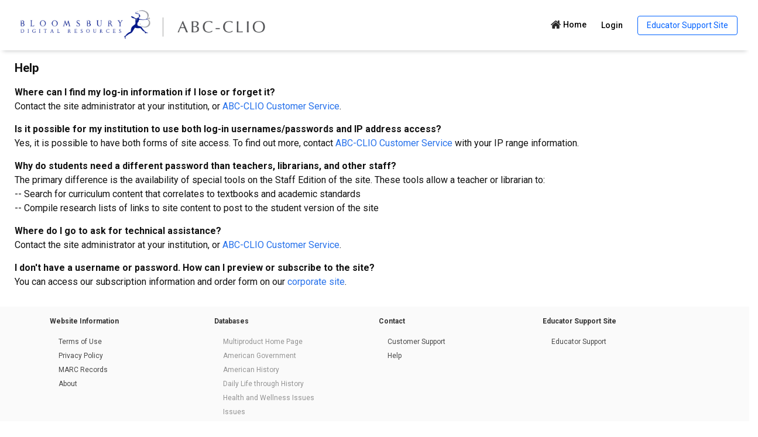

--- FILE ---
content_type: text/html; charset=utf-8
request_url: http://worldhistory.abc-clio.com/About/PublicHelp
body_size: 8084
content:

<!DOCTYPE html>
<html lang="en">
<head>
    <meta charset="utf-8">
    <meta http-equiv="X-UA-Compatible" content="IE=edge">
    <meta name="viewport" content="width=device-width, initial-scale=1.0">
    <meta name="description" content="">
    <meta name="author" content="">
    <title>World History: The Modern Era  - Public Help</title>
    <!-- RALEWAY FONT EMBED -->
    <link href="https://fonts.googleapis.com/css?family=Roboto:400,400i,500,500i,700,700i&display=swap" rel="stylesheet">
    <!-- Bootstrap core CSS PRODUCT ONLY-->
    <link rel="stylesheet" type="text/css" href="/assets/css/bootstrap/css/bootstrap.css" />
    <link rel="stylesheet" type="text/css" href="/assets/css/style_school.css" />
    <link rel="stylesheet" type="text/css" href="/assets/css/animate.css" />
    <link rel="stylesheet" type="text/css" href="/assets/css/sites/HistMod.css" />
    <style>
        body {
            /* Hides grey sidebar on pages that don't need it. */
            background-image: none;
        }
    </style>
    
    <!--Updated JQuery version-->
    <script type="text/javascript" src="/assets/javascript/jquery-2.1.4.min.js"></script>
    <!--Make it compatible with JQuery code depending on JQuery v1.9 and <-->
    <script type="text/javascript" src="/assets/javascript/jquery-migrate-1.2.1.js"></script>
    <script type="text/javascript" src="/assets/javascript/jquery/jquery.validate.min.js"></script>
    <script type="text/javascript" src="/assets/javascript/jquery/jquery.validate.unobtrusive.min.js"></script>
    <script src="/assets/javascript/jquery/jquery.unobtrusive-ajax.min.js"></script>
    <!-- HTML5 shim and Respond.js IE8 support of HTML5 elements and media queries -->
    <!--[if lt IE 9]>
    <script src="https://oss.maxcdn.com/libs/html5shiv/3.7.0/html5shiv.js"></script>
    <script src="https://oss.maxcdn.com/libs/respond.js/1.3.0/respond.min.js"></script>
    <![endif]-->
    <script type="text/javascript">

        
        var sourceId = 0;

    </script>
</head>
<body class="c-about a-publichelp">

    <div class="container-fluid">

<header class="notranslate">
    <div id="header-top-part-mobile">
    </div>
    <div id="schools-header">
            <div id="header-left-part">
                <a href="/">
                    <img id="header-logo" src="/assets/images/abc-clio-solutions-logo-bdr-no-strap.png" alt="ABC-CLIO Solutions" />
                </a>
            </div>

        <div id="header-middle-part">
        </div>
        <div id="header-middle-part-mobile">
        </div>
        <div id="header-right-part">
            <div id="header-home-button-container">
                <a id="header-home-button" href="/"><img class="header-home-button-icon responsive-image" src="/assets/images/school-icons/menu/Leftnav_home.png" alt="">Home</a>
            </div>

                <a class="header-log-in-out-link" href="/Authentication/LogOn">Login</a>
                <div id="header-hh-container">

                    <a id="header-hh-button" class="btn-slim blue" href="//educatorsupport.abc-clio.com/Support/Index?productid=8">Educator Support Site</a>
                </div>
        </div>
    </div>
    <div class="header-bottom-row-mobile">
    </div>
</header>
<script type="text/javascript">

    
    if (/iP(ad|od|hone)/i.test(window.navigator.userAgent) && /WebKit/i.test(window.navigator.userAgent) && !(/(CriOS|FxiOS|OPiOS|mercury)/i.test(window.navigator.userAgent))) {
        
        $('#header-dbs-button').on('click',function () {
            if (!$("#header-dbs-content").hasClass('show')) {
                ToggleDbsPanel(true);
            }
        });
        
        
        $(document).on('touchstart',
            function(event) {
                if (!$(event.target).closest('#header-dbs-content').length) {
                    ToggleDbsPanel(false);
                }
            });
    } else {
        
        $("#header-dbs-container").hover(function () { ToggleDbsPanel(true); }, function () { ToggleDbsPanel(false); });

    }

    function ToggleDbsPanel(show) {
        if (show) {
            if (!$("#header-dbs-content").hasClass('show')) {
                $("#header-dbs-content").addClass("show");
                $("#header-dbs-button").addClass("caret-up");
            }
        } else {
            if ($("#header-dbs-content").hasClass('show')) {
                $("#header-dbs-content").removeClass("show");
                $("#header-dbs-button").removeClass("caret-up");
            }
        }
    }

    $(document).ready(function() {
        SetContentTopMargin();
        $( window ).resize(function() {
            SetContentTopMargin();
        });

    });

    function SetContentTopMargin() {
        $('#main-content:not(.no-auto-margin), #main-body:not(.no-auto-margin)').css("margin-top", $("header").outerHeight(true));
    }

    function goToLink(event, url) {
        var type = event.type;

        if (
            (type === 'click')
            || (type === 'keydown' && event.keyCode === 13)
        ) {
            window.location.href = url;

            event.preventDefault();
            event.stopPropagation();
        }
    }
</script>


<div class="container-fluid research">
    <div class="row interior content" id="main-content">
        <div id="main-body-content" class="aboutUs">
            <h1 style="font-size:20px; font-weight:bold;">Help</h1>
            <p>
                <strong>Where can I find my log-in information if I lose or forget it?</strong><br />
                Contact the site administrator at your institution, or <a href="/About/Support">ABC-CLIO Customer Service</a>.
            </p>
            <p>
                <strong>Is it possible for my institution to use both log-in usernames/passwords and IP address access?</strong><br />
                Yes, it is possible to have both forms of site access. To find out more, contact <a href="/About/Support">ABC-CLIO Customer Service</a> with your IP range information.
            </p>
            <p>
                <strong>Why do students need a different password than teachers, librarians, and other staff?</strong><br />
                The primary difference is the availability of special tools on the Staff Edition of the site. These tools allow a teacher or librarian to: <br />-- Search for curriculum content that correlates to textbooks and academic standards<br />-- Compile research lists of links to site content to post to the student version of the site
            </p>
            <p>
                <strong>Where do I go to ask for technical assistance?</strong><br />
                Contact the site administrator at your institution, or <a href="/About/Support">ABC-CLIO Customer Service</a>.
            </p>
            <p>
                <strong>I don't have a username or password. How can I preview or subscribe to the site?</strong><br />
                You can access our subscription information and order form on our <a href="https://www.abc-clio.com/databases/" target="_blank">corporate site</a>.
            </p>
        </div>
    </div>
</div>


<!-- Page Footer Start -->
<footer class="site-footer" role="contentinfo">
    <div class="container">
        <div class="row">
            <!-- //////////////////// MOBILE FOOTER \\\\\\\\\\\\\\\\\\\\\\\\\\ -->
            <div class="visible-xs-block center small-base-margin-top">
                <div class="footer-collapseExpand-container">
                    <a class="footer-collapseExpand-button collapsed" data-toggle="collapse" href="#website-information" role="button" aria-expanded="false" aria-controls="website-information">Website Information</a>
                    <div class="collapse multi-collapse" id="website-information">
                        <ul class="list-unstyled">
                            <li><a class="main-body " href="/About/Terms">Terms of Use</a></li>
                            <li><a class="main-body " href="/About/Privacy">Privacy Policy</a></li>
                            <li><a href="https://marcrecords.abc-clio.com/solutions.aspx" target="_blank">MARC Records</a></li>
                            <li><a class="main-body " href="/About/About">About</a></li>
                        </ul>
                    </div>
                </div>
                <div class="footer-collapseExpand-container">
                    <a class="footer-collapseExpand-button collapsed" data-toggle="collapse" href="#contact" role="button" aria-expanded="false" aria-controls="contact">Contact</a>
                    <div class="collapse multi-collapse" id="contact">
                        <ul class="list-unstyled">
                            <li><a class="main-body " href="/About/Support">Customer Support</a></li>
                            <li><a class="main-body  current" href="/About/PublicHelp">Help</a></li>
                        </ul>
                    </div>
                </div>
            </div>
            <!-- //////////////////// END MOBILE FOOTER \\\\\\\\\\\\\\\\\\\\\\\\\\ -->
            <!-- //////////////////// TABLET/DESKTOP FOOTER \\\\\\\\\\\\\\\\\\\\\\\\\\ -->
            <div class="hidden-xs">
                <div class="col-md-3 col-sm-3 footer-col" data-match-height="site-footer-column">
                    <ul class="list-unstyled">
                        <li class="footer-hd">Website Information</li>
                        <li>
                            <ul class="list-unstyled">
                                <li><a href="/About/Terms">Terms of Use</a></li>
                                <li><a href="/About/Privacy">Privacy Policy</a></li>
                                <li><a href="https://marcrecords.abc-clio.com/solutions.aspx" target="_blank">MARC Records</a></li>
                                <li><a href="/About/About">About</a></li>
                            </ul>
                        </li>
                    </ul>
                </div>
                <div class="col-md-3 col-sm-3 footer-col" data-match-height="site-footer-column">
                        <ul class="list-unstyled">

                            <li class="footer-hd">Databases</li>
                            <li>
                                <ul class="list-unstyled">
                                    <li><span class="inactive">Multiproduct Home Page</span></li>
                                        <li>
                                            <span class="inactive">American Government</span>
                                        </li>
                                        <li>
                                            <span class="inactive">American History</span>
                                        </li>
                                        <li>
                                            <span class="inactive">Daily Life through History</span>
                                        </li>
                                        <li>
                                            <span class="inactive">Health and Wellness Issues</span>
                                        </li>
                                        <li>
                                            <span class="inactive">Issues</span>
                                        </li>
                                        <li>
                                            <span class="inactive">Modern Genocide</span>
                                        </li>
                                        <li>
                                            <span class="inactive">Modern Genocide (Florida Standards Edition)</span>
                                        </li>
                                        <li>
                                            <span class="inactive">Pop Culture Universe</span>
                                        </li>
                                        <li>
                                            <span class="inactive">Shakespeare&#39;s Globe Video Collection</span>
                                        </li>
                                        <li>
                                            <span class="inactive">The African American Experience</span>
                                        </li>
                                        <li>
                                            <span class="inactive">The American Indian Experience</span>
                                        </li>
                                        <li>
                                            <span class="inactive">The Asian American Experience</span>
                                        </li>
                                        <li>
                                            <span class="inactive">The Latino American Experience</span>
                                        </li>
                                        <li>
                                            <span class="inactive">United States Geography</span>
                                        </li>
                                        <li>
                                            <span class="inactive">Women&#39;s History in the United States</span>
                                        </li>
                                        <li>
                                            <span class="inactive">World at War</span>
                                        </li>
                                        <li>
                                            <span class="inactive">World Geography</span>
                                        </li>
                                        <li>
                                            <span class="inactive">World History: Ancient and Medieval Eras</span>
                                        </li>
                                        <li>
                                            <span class="inactive">World History: The Modern Era</span>
                                        </li>
                                        <li>
                                            <span class="inactive">World Religions</span>
                                        </li>
                                </ul>
                            </li>
                        </ul>
                </div>
                <div class="visible-sm-block"></div>
                <div class="col-md-3 col-sm-3 footer-col" data-match-height="site-footer-column">
                    <ul class="list-unstyled">
                        <li class="footer-hd">Contact</li>
                        <li>
                            <ul class="list-unstyled">
                                <li><a href="/About/Support">Customer Support</a></li>
                                <li><a class="help" href="/About/PublicHelp" rel="windowHelp">Help</a></li>
                            </ul>
                        </li>
                    </ul>
                </div>
                <div class="col-md-3 col-sm-3 footer-col" data-match-height="site-footer-column">
                        <ul class="list-unstyled">
                            <li class="footer-hd">Educator Support Site</li>
                            <li>
                                <ul class="list-unstyled">
                                    <li><a href="//educatorsupport.abc-clio.com/Support/Index">Educator Support</a></li>
                                </ul>
                            </li>
                        </ul>
                </div>
                <!-- //////////////////// END OF TABLET/DESKTOP FOOTER \\\\\\\\\\\\\\\\\\\\\\\\\\ -->
            </div>
        </div>
    </div>
<div class="container footer-logo-container">
    <div class="row">
        <div class="col-md-12">
            <p class="text-center"><img id="header-logo-footer" alt="ABC-CLIO logo" src="/assets/images/abc-clio-solutions-logo-bdr.png" /></p>
        </div>
    </div>
</div>
<div class="container footer-copyright-container">
    <div class="row">
        <div class="col-md-12">
            <p class="text-center" style="color:#B4B4B4">
                &copy; 2026 Bloomsbury Publishing Plc
            </p>
        </div>
    </div>
</div>

</footer>


<!--/FOOTER -->
<div id="hidden" aria-hidden="true">
    Server: WEBLB1 | Client IP: 3.17.181.200  | Session ID: ixoc344kx1bkp3h0kqawapkk | Token:  |
    Referer:  | Visitor info: Not authenticated
</div> 


        <!-- Bootstrap core JavaScript
        ================================================== -->
        <!-- Placed at the end of the document so the pages load faster -->
        <!--Bootstrap core js-->
        <script type="text/javascript" src="/assets/javascript/bootstrap/bootstrap.min.js"></script>
        <script type="text/javascript" src="/assets/javascript/jquery/jquery-ui.min.js"></script>
        <!-- IE10 viewport hack for Surface/desktop Windows 8 bug -->
        <script src="/assets/javascript/ie10-viewport-bug-workaround.js"></script>
        <script type="text/javascript" src="/assets/javascript/jquery.matchHeight-min.js"></script>
        <script type="text/javascript" src="/assets/javascript/main.min.js"></script>
        <script type="text/javascript" src="/assets/javascript/holder.js"></script>

        <script type="text/javascript" src="/assets/javascript/jquery/plugins/jquery.cookie.js"></script>
        <script type="text/javascript" src="/assets/javascript/jquery/plugins/jquery.qtip-1.0.min.js"></script>
        <script type="text/javascript" src="/assets/javascript/jquery.coverflow.js"></script>
        <script type="text/javascript" src="/assets/javascript/jquery/plugins/jquery.popupwindow.js"></script>
        <script type="text/javascript" src="/assets/javascript/jquery/plugins/jquery.popupwindow.profiles.js"></script>
        <script type="text/javascript" src="/assets/javascript/utilities.js"></script>

        <script type="text/javascript">
            $(function () {

                $.fn.placeholder();

            });
        </script>
        

        <script src="/assets/javascript/ShadowBox-host-school-min.js"></script>
    </div>
    
    

<script type="text/javascript">
    $(document).ready(function () {

        $(".locked-content").each(function (index) {
            var databaseName = $(this).attr('database-name');
            
            if (databaseName == null) {
                //AddTheFunctionality('#gologin_modal', this);
            } else {
                AddTheFunctionality('#addsubscription_modal', this);
            }
        });

        $('#addsubscription_modal').on('show.bs.modal', function (e) {

            
            var databaseName = $(e.relatedTarget).attr('database-name');
            
            
            $(e.currentTarget).find('p.database-name').text(databaseName);

            
            var originalLink = $(e.relatedTarget).attr('link');
            if ($(e.relatedTarget).is('select')) { originalLink = $(e.relatedTarget).find(":selected").attr('link'); }

            
            $(e.currentTarget).find('.sign-in-redirect').attr('return-url', encodeURIComponent(originalLink));
        });

        $('#gologin_modal').on('show.bs.modal', function (e) {

            
            var originalLink = $(e.relatedTarget).attr('link');
            if ($(e.relatedTarget).is('select')) { originalLink = $(e.relatedTarget).find(":selected").attr('link'); }

            
            $(e.currentTarget).find('.sign-in-redirect').attr('return-url', encodeURIComponent(originalLink));
        });

        
        $('#addsubscription_modal, #gologin_modal').on('hidden.bs.modal', function (e) {
            setTimeout("$('a:focus').blur();", 0);
        });
    });

    
    function ExtractUrl(text) {
        if (text != null) {
            text = text.replace(/\'/g, "\"");
            return text.match(/"(.*?)"/)[1];
        } else {
            return "";
        }
    }

    
    function disableAllElements(element, modalName, returnUrl) {
        $(element).css('postion', 'relative');

        
        var overlay = $('<div class="locked-overlay">');
        $(element).append(overlay);

        
        $(element).find('textarea, button, label').attr('disabled', 'disabled');
        $(element).find('input, textarea, button, select').attr('data-target', modalName);
        $(element).find('input, textarea, button, select').attr('link', returnUrl);
        $(element).find('a').attr('href', modalName);
        $(element).find('a, input, textarea, button, select, label').off();
        $(element).find('input, textarea, button, select, a').on('keydown', function (e) { e.preventDefault(); });
        $(element).find("select option").attr("disabled", "disabled");
    }

    function AddTheFunctionality(elementId, currentElement) {
        
        
        if ($(currentElement).is('a')) {
            
            $(currentElement).attr('data-toggle', 'modal');

            
            if ($(currentElement).attr('href') === "" || $(currentElement).attr('href') === "#")
                $(currentElement).attr('link', window.location.href);
            else
                $(currentElement).attr('link', $(currentElement).attr('href'));

            
            $(currentElement).attr('href', elementId);

            try {
                
                $(currentElement).attr('onclick', '');
            } catch (e) {

            } 

            try {
                
                
                $(currentElement).attr('data-target', '');
            } catch (e) {

            } 

            try {
                
                
                if ($(currentElement).hasClass('expand')) $(currentElement).removeClass('expand');
            } catch (e) {

            } 
            
        } else {

            
            if ($(currentElement).is('option')) {

                
                $(currentElement).attr('onclick', '');
                $(currentElement).attr('data-target', elementId);

                
                $(currentElement).parent().off('change', function () { OptionChangedOnSelect(this); }).on('change', function () { OptionChangedOnSelect(this); });

                
                $(currentElement).parent().data('currentValue', $(currentElement).parent().val());

            } else {
                
                $(currentElement).attr('data-toggle', 'modal');

                
                if ($(currentElement).attr('onclick') != null)
                {
                    
                    $(currentElement).attr('link', ExtractUrl($(currentElement).attr('onclick')));
                }
                else
                {
                    
                    $(currentElement).attr('link', window.location.pathname + window.location.search);
                }

                
                $(currentElement).attr('onclick', '');
                $(currentElement).attr('data-target', elementId);

                
                if (!$(currentElement).is('button')) { disableAllElements(currentElement, elementId);}
            }
        }
    }

    
    function OptionChangedOnSelect(element) {
        var optionElement = $(element).find(":selected");
        var lockedContent = optionElement.hasClass('locked-content');

        if (lockedContent) {
            var originalLink = optionElement.attr('value');
            var databaseName = optionElement.attr('database-name');

            
            $(optionElement.attr('data-target')).find('.sign-in-redirect').attr('return-url', originalLink);
            
            
            if (databaseName !== null) $(optionElement.attr('data-target')).find('p.database-name').text(databaseName);

            
            $(optionElement.attr('data-target')).modal('show');

            return false;
        } else {
            return true;
        }
    }

</script>

<style>
    #gologin_modal .modal-header, #gologin_modal .modal-body > .modal-body-content { font-size: 16px; }
    #gologin_modal .modal-header-byline { font-size: 12px; }
</style>
<div class="modal fade" id="gologin_modal" tabindex="-1" role="dialog" aria-labelledby="gologin_modal">
    <div class="modal-dialog" role="document">
        <div class="modal-content">
            <div class="modal-header bottom-shadow">
                <button type="button" class="close" data-dismiss="modal" aria-label="Close"><span aria-hidden="true">&times;</span></button>
                We're glad you're enjoying ABC-CLIO databases!<br />
                <span class="modal-header-byline">The resource you've selected is available to subscribers only.</span>
            </div>
            <div class="modal-body">
                <div style="padding: 20px;">Already a subscriber? Login to access your resources <a class="sign-in-redirect" return-url="">here</a></div>
                <div style="padding: 20px;">
                    <p><a class="preview-button btn-default shadow" link="https://www.abc-clio.com/ABC-CLIOSolutions/Forms/Preview/ZipLookup.aspx" data-dismiss="modal">Not yet a subscriber? Try it out! Sign up for a FREE preview here</a></p>
                </div>
            </div>
        </div>
    </div>
</div>
<script type="text/javascript">
    $('#gologin_modal .modal-body-content-right').on('click', 'a', function(event) {
        event.preventDefault();
        window.open($(this).attr('link'), '_self');
    });
    $('#gologin_modal').on('click', '.sign-in-redirect', function (event) {
        
        event.preventDefault();

        
        var returnUrl = "/Authentication/LogOn?returnUrl=" + $(this).attr('return-url');

         
        if (~$(this).attr('return-url').indexOf('http') && ~$(this).attr('return-url').toLowerCase().indexOf('/authentication/logon')) returnUrl = $(this).attr('return-url');

        
        window.open(returnUrl, '_parent');
    });
</script>


<div class="modal fade" id="addsubscription_modal" tabindex="-1" role="dialog" aria-labelledby="addsubscription_modal">
    <div class="modal-dialog" role="document">
        <div class="modal-content">
            <div class="modal-header bottom-shadow">
                <button type="button" class="close" data-dismiss="modal" aria-label="Close"><span aria-hidden="true">&times;</span></button>
                We're glad you're enjoying ABC-CLIO databases!<br />
                <span class="modal-header-byline">The resource you've selected is available to subscribers only.</span>
            </div>
            <div class="modal-body">
                <div style="padding: 20px;">Already a subscriber? Login to access your resources <a class="sign-in-redirect" return-url="">here</a></div>
                <div style="padding: 20px;">
                    <p><a class="preview-button btn-default shadow" link="https://www.abc-clio.com/ABC-CLIOSolutions/Forms/Preview/ZipLookup.aspx" data-dismiss="modal">Not yet a subscriber? Try it out! Sign up for a FREE preview here</a></p>
                </div>
            </div>
        </div>
    </div>
</div>
<script type="text/javascript">
    $('#addsubscription_modal .modal-body').on('click', 'a', function (event) {
        event.preventDefault();
        window.open($(this).attr('link'), '_blank');
    });
    $('#addsubscription_modal').on('click', '.sign-in-redirect', function (event) {
        
        event.preventDefault();

        
        var prefix = "";
        if (getHostName($(this).attr('return-url')) !== "worldhistory.abc-clio.com") {
            var l = document.createElement("a");
            l.href = $(this).attr('return-url');
            prefix = l.protocol + "//" + l.hostname;
        }

        
        var returnUrl = prefix + "/Authentication/LogOn?returnUrl=" + $(this).attr('return-url');

        
        if (~$(this).attr('return-url').indexOf('http') && ~$(this).attr('return-url').toLowerCase().indexOf('/authentication/logon')) returnUrl = $(this).attr('return-url');

        
        window.open(returnUrl, '_parent');
    });

    
    var getHostName = function(href) {
        try {
            var l = document.createElement("a");
            l.href = href;

            return l.hostname;
        } catch (e) {
            return "";
        } 
    };
</script>
    
        ﻿    <script>
    (function () {
            var s = document.createElement('script'); var h = document.querySelector('head') || document.body; s.src = 'https://acsbapp.com/apps/app/dist/js/app.js';
            s.async = true; s.onload = function () {
                acsbJS.init({
                    statementLink: '', footerHtml: '', hideMobile: false, hideTrigger: false, disableBgProcess: false, language: 'en', position: 'left', leadColor: '#146ff8', triggerColor: '#146ff8', triggerRadius
                        : '50%', triggerPositionX: 'right', triggerPositionY: 'bottom', triggerIcon: 'people', triggerSize: 'medium', triggerOffsetX: 20, triggerOffsetY: 20, mobile: {
                            triggerSize: 'small', triggerPositionX: 'right', triggerPositionY: 'bottom', triggerOffsetX
                                : 10, triggerOffsetY: 10, triggerRadius: '50%'
                        }
                });
            }; h.appendChild(s);
        })();</script>
        
            <style>
                a.acsb-hero-action[data-acsb-popup-trigger='acsb-hide-popup'] {
                    display: none !important;
                }
            </style>
        
    
        <style>
            .acsb-profile.acsb-profile-seizures, .acsb-action-box.acsb-action-box-stopAnimations {
                display: none !important;
            }
        </style>
    

    
    <script>
    $(document).ready(function () {
        if (/edg|edge/.test(navigator.userAgent.toLowerCase())) {
            $('img').not('.shadow-box img, .no-edge-encapsulation').css('pointer-events', 'none');
            
            $('.how-to-video-container img').css('width', '100%');
            $('.video-container img').css('width', '100%');
        }
    });
</script>

</body>
</html>


--- FILE ---
content_type: text/css
request_url: http://worldhistory.abc-clio.com/assets/css/style_school.css
body_size: 20989
content:
/* Import other files */
@import url("/assets/css/reset.css");
@import url("/assets/css/style_school-susan.css");

* {
    -webkit-print-color-adjust: exact;
}

.regular-text,
body {
    font-family: 'Roboto', sans-serif;
    font-size: 16px;
    line-height: 1.5;
    font-weight: 400;
}

body {
    -webkit-font-smoothing: antialiased;
    -moz-osx-font-smoothing: grayscale;
    color: #111;
}

    body *::-moz-selection {
        background: #F7B071;
    }

    body *::selection {
        background: #F7B071;
    }

option:checked {
    background: #F7B071 !important;
}

a, a:hover, a:focus {
    color: #2671EB;
    cursor: pointer;
}

    a.disabled, a:disabled {
        opacity: 0.5;
        cursor: default;
    }

    a > img {
        border-radius: 2px;
        width: 100%;
    }

        a > img.activity-icon {
            border-radius: 2px;
            width: auto;
        }

img {
    border-radius: 2px;
}

#modal-content a > img {
    width: auto;
}
.pdf-container {
    display: inline-block;
}
.pdf-label {
    text-align: right;
    margin-top: 5px !important;
    margin-bottom: 5px !important;
}

input[type="checkbox"], input[type="radio"] {
    cursor: pointer;
}

strong, b, .bold {
    font-weight: bold;
}

fw500, .fw500 {
    font-weight: 500;
}

i, em {
    font-style: italic;
}

blockquote {
    margin: 0px 15px;
}

.form-control {
    border-radius: 2px;
    font-size: 16px;
}

.form-confirmation .form-control {
    border: none;
}

.control-label {
    font-weight: 500;
}

.big-title, .heading-one {
    font-size: 43px;
    font-weight: 700;
    margin-top: 11px;
}

.title, .heading-two {
    font-size: 25px;
    font-weight: 700;
}

.heading-topic-center,
.heading-three {
    font-size: 19px;
    font-weight: 500;
}

.section-title, .heading-four {
    font-size: 24px;
    font-weight: 500;
}

.heading-five {
    font-size: 20px;
    font-weight: 500;
}

.results-summary {
    font-size: 16px;
    font-weight: 400;
}

.center {
    text-align: center;
}

.align-content-right {
    text-align: right;
}

.base-margin-top {
    margin-top: 25px !important;
}

.base-margin-bottom {
    margin-bottom: 25px !important;
}

.small-base-margin-top {
    margin-top: 15px !important;
}

.small-base-margin-bottom {
    margin-bottom: 15px !important;
}

.shadow {
    box-shadow: 5px 0 5px -3px #E7E7E7, 0 5px 5px -3px #E7E7E7, -5px 0 5px -3px #E7E7E7;
}

.border {
    border: 1px solid #E2E2E2;
    border-radius: 2px;
}

.no-bottom-border {
    border-bottom: none !important;
}

.container-grey {
    background: #FAFAFA;
    padding: 20px;
    border-radius: 2px;
    border: 1px solid #DEDEDE;
}

.disabled {
    color: #000 !important;
    cursor: default !important;
    opacity: 0.5 !important;
    border: none !important;
}

img.disabled {
    opacity: 0.4 !important;
}

.disabled:hover, .disabled:focus {
    box-shadow: none !important;
    text-decoration: none;
}

.display-tool-bar-icons > a.disabled {
    color: #2671EB !important;
}

.btn.disabled, .btn[disabled] {
    background-color: #BBB;
}

#errors-r, #errors-cv {
    font-weight: 600;
    color: red;
}

.enlargeable-image-container {
    display: inline-block;
}

/* IE9, IE10, IE11 */
@media screen and (min-width:0\0) {
    .enlargeable-image-container {
        max-width: 100%;
    }
}

.enlargeable-image-container > img,
.enlargeable-image {
    padding-bottom: 15px;
}

input[type="checkbox"]:before {
    background: url("/assets/images/school-icons/elements/custom-checkbox.png") NO-REPEAT;
    content: url('/assets/images/school-icons/elements/checkbox-positioner.png');
    background-size: 20px;
    position: relative;
    top: -10px;
}

input[type="checkbox"]:checked:before {
    background-position: 0 -20px;
}

input[type="checkbox"]:focus {
    outline: none;
}

input[type="checkbox"] {
    -webkit-appearance: none;
    -moz-appearance: none;
    appearance: none;
    border-radius: 0;
    background-color: transparent;
    color: transparent;
    border: none;
}

header {
    min-height: 68px;
    box-shadow: 0 6px 7px -5px #C9CBCC;
    position: fixed;
    right: 0;
    left: 0;
    z-index: 100;
    background-color: white;
}

button, .btn-default, .btn-primary {
    border: 1px solid #292929;
    border-radius: 2px;
    background-color: #292929;
    color: white;
    font-weight: 600;
    padding: 9px 20px;
    margin: 0 1px 1px 0;
    font-size: 17px;
}

    .btn-default:hover, .btn-primary:hover {
        color: white;
        background-color: #292929;
        border-color: #292929;
        box-shadow: 5px 0 5px -3px #AAACAD, 0 5px 5px -3px #AAACAD, -5px 0 5px -3px #AAACAD;
    }

    .btn-default.active, .btn-default:focus, .btn-default.focus, .open > .dropdown-toggle.btn-default,
    .btn-primary.active, .btn-primary:focus, .btn-primary.focus, .open > .dropdown-toggle.btn-primary {
        color: white;
        background-color: #292929;
        border-color: #292929;
        box-shadow: none;
        margin: 1px 0 0 1px;
    }

    .btn-default.disabled,
    .btn-default[disabled],
    fieldset[disabled] .btn-default,
    .btn-default.disabled:hover,
    .btn-default[disabled]:hover,
    fieldset[disabled] .btn-default:hover,
    .btn-default.disabled:focus,
    .btn-default[disabled]:focus,
    fieldset[disabled] .btn-default:focus,
    .btn-default.disabled.focus,
    .btn-default[disabled].focus,
    fieldset[disabled] .btn-default.focus,
    .btn-default.disabled:active,
    .btn-default[disabled]:active,
    fieldset[disabled] .btn-default:active,
    .btn-default.disabled.active,
    .btn-default[disabled].active,
    fieldset[disabled] .btn-default.active {
        background-color: #F5F5F5;
        border: none;
        border: 0;
        color: #C2C2C5;
        opacity: 1;
        border-radius: 2px;
        box-shadow: none;
    }

#main-body-content {
    padding: 15px;
}

#schools-header,
#header-left-part {
    display: flex;
    align-items: center;
}

    #schools-header > div {
        flex-grow: 1;
        flex-shrink: 1;
    }

@media (max-width: 991px) {
    #schools-header,
    #header-left-part {
        flex-wrap: wrap;
    }
}

#main-content, #main-body {
    margin-top: 60px;
    padding: 0 25px;
}

.clioview #main-content {
    margin-top: 25px !important;
}

#main-content.no-auto-margin, #main-body.no-auto-margin {
    margin-top: 0;
}

#level-links {
    margin-right: 15px;
}
    #level-links .level-link {
        color: white;
    }
.level-link.disabled {
    background-color: #808080;
}
.level-link a.disabled {
    color: black !important;
    background-color: #808080;
    cursor: default !important;
}

body > div, header, footer {
    clear: both;
    width: 100%;
    max-width: 1400px;
    margin: 0 auto;
}

#header-logo-without-text {
    height: 38px;
    margin-left: 11px;
}

#header-hamburger-icon {
    height: 28px;
    width: auto;
    margin-left: 11px;
    cursor: pointer;
    margin-left: 25px;
    display: none;
}

#header-left-images {
    margin-left: 14px;
}

#header-left-images, #header-left-titles,
#header-left-images-mobile, #header-left-titles-mobile {
    cursor: pointer;
}

#header-logo {
    height: 66px;
    width: auto;
    margin-left: 22px;
}

@media (max-width: 485px) {
    #header-logo {
        height: auto;
        width: 250px;
        margin-left: 22px;
    }
}

#header-left-titles {
    margin-left: 30px;
}

#header-title-text-mobile,
#header-subtitle-text-mobile {
    margin-left: 6px;
}

#header-title-text,
#header-title-text-mobile {
    font-size: 24px;
    font-weight: 900;
    line-height: 1;
    margin-top: 7px;
}

.c-help #header-title-text,
.c-help #header-title-text-mobile {
    font-weight: 600;
}


#header-subtitle-text,
#header-subtitle-text-mobile {
    font-weight: 500;
    margin-top: 0;
    font-size: 15px;
    margin-bottom: 5px;
}

#q-button, #q2-button, #q-textbox, #q2-textbox, #qx-textbox {
    border: 1px solid #E2E2E2;
    border-radius: 2px;
    height: 45px;
}

#q-button, #q2-button {
    background-color: #FAFAFA;
    width: 54px;
    margin-right: 0;
    border-radius: 0 2px 2px 0;
}

#q-textbox, #q2-textbox, #qx-textbox {
    font-size: 16px;
    border-radius: 2px 0 0 2px;
}

#header-glyphicon-search, #header-glyphicon-search-mobile {
    font-size: 22px;
    top: 3px;
    color: #D7D7D7;
}

.form-control {
    -webkit-box-shadow: none;
    box-shadow: none;
    -webkit-transition: none;
    -o-transition: none;
    transition: none;
}

    .form-control:focus {
        border-color: initial;
        outline: 0;
        -webkit-box-shadow: none;
        box-shadow: none;
    }

.btn:focus, .btn:active:focus, .btn.active:focus, .btn.focus, .btn:active.focus, .btn.active.focus {
    outline: none;
    outline-offset: 0;
}

/* HH Header Dropdown Button */

#header-home-button-container,
#header-hh-container,
#header-dbs-container {
    display: inline-block;
}

#header-home-button,
#header-Search-button,
#header-dbs-button {
    background-color: white;
    color: black;
    padding: 0;
    border: none;
    cursor: pointer;
    margin-left: 25px;
    font-size: 14px;
    font-weight: 500;
    height: 45px;
    position: relative;
}


    #header-dbs-button:after {
        margin-left: 7px;
        background-image: url('/assets/images/caret-arrow-down.png');
        background-size: 10px 7px;
        display: inline-block;
        width: 10px;
        height: 7px;
        content: "";
        position: relative;
        top: -1px;
    }

    #header-dbs-button.caret-up:after {
        background-image: url('/assets/images/caret-arrow-up.png');
    }

#header-home-button {
    height: auto;
}

    #header-home-button img {
        height: 14px;
        margin-right: 4px;
        margin-top: -3px;
    }

#header-dbs-content a {
    display: block;
    font-weight: 500;
}

#header-home-button-container {
    min-width: 85px;
    margin-top: -2px;
}

#header-home-button img {
    width: auto;
}

#header-home-button:hover,
#header-home-button:focus {
    color: #2671EB;
}

/* The container <div> - needed to position the dropdown content */
.dropdown {
    position: relative;
    display: inline-block;
}

/* Dropdown Content (Hidden by Default) */
.dropdown-content {
    display: none;
    position: absolute;
    background-color: white;
    width: 277px;
    z-index: 1;
    padding: 20px;
    border: 1px solid #C9CBCC;
    font-size: 12px;
    margin-left: -21px;
}

    .dropdown-content::before {
        content: url('/assets/images/hhboxarrow.png');
        position: absolute;
        top: -12px;
        left: 120px;
    }

    /* Links inside the dropdown */
    .dropdown-content a {
        padding: 0;
        display: block;
        margin-bottom: 14px;
        font-size: 15px;
        font-weight: 600;
        display: inline-block;
    }

.dropdownMenuFilter-container.opened > button > .caret-up,
.dropdown.open > button > .caret-up {
    border-bottom: 4px dashed;
    border-right: 4px solid transparent;
    border-left: 4px solid transparent;
    border-top: 0;
}

.dropdown-in-page {
    display: none;
}

.filter-drop-down button.dropdown-toggle, .filter-drop-down button.dropdown-toggle:hover, .filter-drop-down button.dropdown-toggle:active, .filter-drop-down button.dropdown-toggle:focus {
    background-color: #FAFAFA !important;
    border-color: #DFDFDF !important;
    color: black !important;
    margin: 0 !important;
    padding: 4px 10px;
    border-radius: 2px;
    font-weight: 300;
    font-size: 15px;
    box-shadow: none;
}

.dropdownMenuFilter-container.opened .dropdown-in-page {
    display: block;
}

.dropdownMenuFilter-container .dropdown {
    margin-left: 10px;
}


.dropdown.filter-drop-down.opened {
    width: 100%;
    top: -48px;
}

#filterSearch {
    background-color: #FAFAFA;
    border: 1px solid #DFDFDF;
    color: black;
    margin-top: -11px;
    border-radius: 0 2px 2px 2px;
}

    #filterSearch #filter-apply-button {
        margin-left: 20px;
    }

.filter-items-container {
    display: flex;
    flex-wrap: wrap;
    justify-content: flex-start;
    padding: 0 10px;
}

.filter-drop-down .dropdown-in-page:before {
    content: '';
    height: 16px;
    display: inline-block;
    width: 74px;
    background-color: #FAFAFA;
    border-left: 1px solid #DFDFDF;
    border-right: 1px solid #DFDFDF;
    position: relative;
    top: -3px;
}

#filterSearch .filter-item {
    padding: 10px;
}

.filter-button-row {
    text-align: right;
    width: 100%;
    padding-bottom: 20px;
    padding-right: 20px;
}

.analyze-activity-box-1 .analyze-activity-box-text.small-base-margin-top {
    min-height: 60px;
    padding-bottom: 15px;
}

.analyze-activity-box-1 .analyze-activity-box-understand-the-question {
    min-height: 75px;
}

.analyze-activity-box-1 {
    padding-bottom: 25px !important;
    background-color: #FAFAFA;
}

/* Show the dropdown menu (use JS to add this class to the .dropdown-content container when the user clicks on the dropdown button) */
.show {
    display: block;
}

.header-log-in-out-link {
    margin-left: 25px;
    font-size: 14px;
    font-weight: 500;
    color: black;
}

#header-middle-part {
    padding: 0 25px;
    max-width: 50%;
}

#header-middle-part-mobile {
    display: none;
}

.logins .bg-info .form-group label {
    text-transform: capitalize;
}

.bg-info {
    background-color: transparent;
}

.logins #main-content {
    text-align: center;
}

#log-in-product-name {
    font-size: 25px;
    font-weight: 600;
}

.logins #main-content h1 {
    font-size: 40px;
    font-weight: 800;
    margin-top: 11px;
}

.logins .field-validation-valid {
    display: none;
}

#login-container {
    margin-top: 40px;
}

.logins .form-inline .form-group {
    display: block;
    margin-top: 15px;
}

    .logins .form-inline .form-group .form-control {
        width: 500px;
    }

#login-container {
    margin-top: 25px;
    text-align: right;
    display: inline-block;
}

.logins .form-inline .form-group .form-control {
    width: 288px;
    border-radius: 2px;
    border-color: #C0C0C0;
}

.logins .form-inline .form-group label {
    font-weight: 600;
    margin-right: 10px;
    font-size: 16px;
}

#login-button,
#disabled-login-button-image {
    margin-top: 15px;
}

.c-help.a-ask #login-button, .c-help.a-ask #disabled-login-button-image {
    position: relative;
    top: -11px;
    margin-left: 15px;
}

#login-bottom-forgot-password, #login-bottom-educator-message {
    margin-top: 45px;
}

#login-bottom-public-library, #login-bottom-staff-only {
    margin-top: 10px;
    margin-bottom: 40px;
}

.site-footer {
    margin-top: 20px;
}

#login-validation-error-box {
    margin-top: 15px;
    text-align: left;
}

.validation-summary-errors {
    text-align: center;
}

    .validation-summary-errors ul {
        margin-top: 5px;
        margin-bottom: 10px;
    }

.error-text {
    color: #AE1313;
    display: block;
    text-align: right;
}

.error-input {
    border-color: #AE1313 !important;
}

.logins .form-inline .validation-summary-errors {
    text-align: center;
}

.field-validation-error {
    color: #a94442;
}

#home-search-container #quickSearch {
    max-width: 550px;
    margin: auto;
}

    #home-search-container #quickSearch input::placeholder { /* Chrome, Firefox, Opera, Safari 10.1+ */
        color: black;
        opacity: 1; /* Firefox */
    }

    #home-search-container #quickSearch input:-ms-input-placeholder { /* Internet Explorer 10-11 */
        color: black;
    }

    #home-search-container #quickSearch input::-ms-input-placeholder { /* Microsoft Edge */
        color: black;
    }

#home-search-container #mobileQuickSearch {
    max-width: 550px;
    margin: auto;
}

    #home-search-container #mobileQuickSearch input::placeholder { /* Chrome, Firefox, Opera, Safari 10.1+ */
        color: black;
        opacity: 1; /* Firefox */
    }

    #home-search-container #mobileQuickSearch input:-ms-input-placeholder { /* Internet Explorer 10-11 */
        color: black;
    }

    #home-search-container #mobileQuickSearch input::-ms-input-placeholder { /* Microsoft Edge */
        color: black;
    }

.home-explore-container {
    padding-top: 20px;
    padding-bottom: 20px;
}

.c-home.a-index .home-explore-container {
    padding-top: 45px;
    margin-top: -22px;
    padding-bottom: 20px;
}

.horizontal-carousel-container .item-button-object-image {
    max-width: 100%;
    border-radius: 2px 2px 0 0;
}

.horizontal-carousel-container .item-button-object-box {
    max-width: 85%;
    cursor: pointer;
    margin: auto;
}

.item-button-grid-show-all-content .item-button-object-title-container,
#home-time-periods-show-all-content .item-button-object-title-container,
.horizontal-carousel-container .item-button-object-title-container,
#database-container .item-button-object-title-container {
    padding: 12px 10px;
    text-align: center;
    min-height: 68px;
}

a.item-button-object-link div.item-button-object-title-container {
    color: #111111;
}

a.item-button-object-link:hover, a.item-button-object-link:focus {
    text-decoration: none;
    color: #111111;
}

.horizontal-carousel-container .slick-prev, .horizontal-carousel-container .slick-next {
    position: absolute;
    top: 40%;
    display: block;
    -webkit-transform: translate(0, -50%);
    -ms-transform: translate(0, -50%);
    transform: translate(0, -50%);
    cursor: pointer;
    z-index: 10;
    background: rgba(255, 255, 255, 0.8);
    border: none;
    border-radius: 2px;
    padding: 14px 18px;
    box-shadow: 5px 5px 5px -1px #5A5A5A;
}

.horizontal-carousel-container .slick-slide {
    margin-bottom: 5px;
}

    .horizontal-carousel-container .slick-slide img {
        margin-bottom: 5px;
    }

.horizontal-carousel-container .carousel-nav-image {
    height: 20px;
    margin-top: -1px;
    opacity: 0.4;
}

.horizontal-carousel-container .slick-prev {
    left: 40px;
}

.horizontal-carousel-container .slick-next {
    right: 40px;
}

.c-tools.a-studenttools .more-less-button-container {
    margin-top: 25px;
    border-top-color: rgb(226, 226, 226);
    border-top-style: solid;
    border-top-width: 1px;
}

.more-less-button-container {
    text-align: right;
}

.more-less-button {
    padding: 9px 12px;
    cursor: pointer;
    background-color: #FAFAFA;
    display: inline-block;
    border: 1px solid #E2E2E2;
    border-top-color: rgb(226, 226, 226);
    border-top-style: solid;
    border-top-width: 1px;
    border-radius: 0 0 2px 2px;
    margin-top: 0;
    border-top: none;
    font-weight: 600;
    color: #111111;
}

.home-explore-container.border {
    border-radius: 2px 2px 0 2px;
}

.home-explore-container .slick-track {
    margin-left: 0;
}

.icon-button-grid-show-all-content {
    display: flex;
    margin-left: -15px;
}

.analyze-activity-box-sources-container.icon-button-grid-show-all-content {
    margin-left: 0;
}

.item-button-grid-show-all-content,
.icon-button-grid-show-all-content {
    flex-wrap: wrap;
    justify-content: left;
    align-content: space-around;
}

.c-topics.a-timeperiodoverview .item-button-grid-show-all-content {
    margin-left: -15px;
}

.item-button-grid-show-all-content {
    margin-top: 10px;
    padding-left: 25px;
}

.home-explore-container .item-button-grid-show-all-content {
    display: none;
}

.show-all-mode .home-explore-container .item-button-grid-show-all-content {
    display: flex;
}

.icon-button-grid-show-all-content .item-button-object-box,
.icon-button-grid-show-all-content .item-button-object-box-for-print {
    width: 220px;
    height: 219px;
    border-radius: 2px;
}

.analyze-activity-box-sources-container.icon-button-grid-show-all-content .analyze-activity-box-source-item,
.analyze-activity-box-sources-container.icon-button-grid-show-all-content .item-button-object-box,
.icon-button-grid-show-all-content .item-button-object-box-for-print {
    width: 155px;
    height: 170px;
}

    .analyze-activity-box-sources-container.icon-button-grid-show-all-content .analyze-activity-box-source-item a {
        height: 185px;
        display: block;
    }

    .analyze-activity-box-sources-container.icon-button-grid-show-all-content .item-button-object-box img {
        height: 55%;
        width: auto;
        margin-top: 12px;
    }

.item-button-object-image,
.item-button-object-title-container {
    width: 100%;
}

.home-student-tools-container .item-button-object-title-container {
    color: white !important;
}

a .item-button-object-title-container:hover {
    text-decoration: none !important;
}

.icon-button-grid-show-all-content .item-button-object-image {
    opacity: 0.6;
    width: 100%;
    border-radius: 0 0 2px 2px;
    border-top: none;
}

.icon-button-grid-show-all-content .item-button-object-title-container {
    background-color: #C4C4C4;
    color: white;
    padding: 8px;
    border-radius: 2px 2px 0 0;
}

.icon-button-grid-show-all-content .item-button-object-container,
.item-button-grid-show-all-content .item-button-object-container {
    margin: 15px;
}

.analyze-activity-box-sources-container.icon-button-grid-show-all-content .item-button-object-container {
    margin: 0;
}


.item-button-grid-show-all-content .item-button-object-container {
    width: 305px;
}

.item-button-object-box {
    cursor: pointer;
}

    .item-button-object-box:hover {
        box-shadow: 5px 0 5px -3px #AAA5A5, 0 5px 5px -3px #AAA5A5, -5px 0 5px -3px #AAA5A5;
    }

#printDiv .item-button-object-box:hover {
    box-shadow: 5px 0 5px -3px #E7E7E7, 0 5px 5px -3px #E7E7E7, -5px 0 5px -3px #E7E7E7;
}

#home-get-started-video-link {
    margin-top: 15px;
    display: inline-block;
    width: 100%;
}

table.dataTable thead th {
    color: white;
    background-color: black;
    border: none;
}

table.dataTable tbody tr.odd {
    background-color: #FAFAFA;
}

table.dataTable.no-footer {
    border-bottom: 1px solid #E8E8E8 !important;
    border-radius: 2px 2px 0 2px;
}

table.dataTable {
    border-radius: 2px 2px 0 2px;
}

    table.dataTable thead .sorting_desc {
        background-image: url("/assets/images/sort_desc.png") !important;
    }

    table.dataTable thead .sorting_asc {
        background-image: url("/assets/images/sort_asc.png") !important;
    }

    table.dataTable thead .sorting {
        background-image: url("/assets/images/sort_both.png") !important;
    }

    table.dataTable thead .sorting, table.dataTable thead .sorting_asc, table.dataTable thead .sorting_desc, table.dataTable thead .sorting_asc_disabled, table.dataTable thead .sorting_desc_disabled {
        background-position: 4px 10px !important;
        padding-left: 25px !important;
    }

    table.dataTable th {
        border-left: 1px solid white !important;
    }

    table.dataTable td {
        border-left: 1px solid white;
    }

    table.dataTable tr th:first-of-type {
        border-radius: 2px 0 0 0;
        border-left: 1px solid black !important;
    }

    table.dataTable tr th:last-of-type {
        border-radius: 0 2px 0 0;
    }

    table.dataTable tr td:first-of-type {
        border-left: 1px solid #E8E8E8;
    }

    table.dataTable tr td:last-of-type {
        border-right: 1px solid #E8E8E8;
        border-radius: 0;
    }

.image-info-container-image-container {
    flex: 1 0 auto;
    width: 100px;
    height: 100px;
    border-radius: 2px;
}

.image-info-container {
    display: flex;
    align-content: flex-start;
}

.image-info-container-footer {
    padding: 0 15px;
}

.c-multi .home-explore-container .clearSearch {
    margin-right: 20px;
}

/* search hits*/
.highlight {
    background-color: #ffff00;
}

.HIGHLIGHT {
    background-color: #ffff00;
}

#results-container table.dataTable {
    width: 50%;
    margin-left: 0;
}

#results-container .eBook-search {
    margin-left: 12px;
    margin-top: 8px;
    margin-bottom: 25px;
}

#home-advisory-board-box .image-info-container {
    margin-bottom: 20px;
}

.modal-content {
    border-radius: 0;
    margin-bottom: 25px;
}

.modal-header {
    background-color: #EBEBEB;
    font-size: 21px;
    font-weight: 500;
    min-height: 30px;
}

    .modal-header .close {
        margin-top: 0;
        color: black;
        font-size: 25px;
        font-family: helvetica;
        font-weight: 100;
        opacity: 1;
    }

.modal-footer {
    text-align: left;
}

.modal-cancel-button {
    margin-left: 10px;
    cursor: pointer;
}

.modal-footer a.btn.btn-default {
    padding-top: 8px;
}

.modal-body {
    padding: 0;
}

#modal-content {
    padding: 25px;
}

    #modal-content hr {
        position: relative;
        left: -25px;
        margin-right: -50px;
    }

.modal-dialog {
    margin: 0 auto;
    display: table;
    padding-top: 25px;
}

#modal-dialog-title {
    min-height: 30px;
    padding-right: 25px;
}

.modal-open {
    padding-right: 0 !important;
}

.modal-backdrop {
    max-width: initial;
}

#loadImg {
    position: absolute;
    z-index: 999;
    top: 86px;
    bottom: 0;
    width: 100%;
    height: 88%;
    text-align: center;
    vertical-align: middle;
    background: white;
    padding-top: 4%;
}

#imageModal {
    padding: 0 !important;
}

#myModal {
    top: 25%;
}

.article-image {
    display: inline-block;
    float: left;
    padding-right: 20px;
}

    .article-image.pull-right {
        padding-left: 20px;
        padding-right: 0;
    }

    .article-image.singleWide {
        padding: inherit;
        padding-top: inherit;
        padding-top: 0;
    }

.over-image-container {
    display: inline-block;
}

    .over-image-container:not(:has(a)) {
        width: 100%
    }

    .over-image-container a.expand {
        top: 5px;
    }

i.enlarge:after,
p.pdf-label:after {
    content: '+';
    font-style: normal;
}

a span.linkText {
    height: 1px;
    width: 1px;
    position: absolute;
    overflow: hidden;
    top: -10px;
}

#printDiv p {
    margin: 0 0 10px;
}

#printDiv h3, #printDiv .h3 {
    font-size: 24px;
}

#printDiv h1, #printDiv #printDiv h2, #printDiv h3, #printDiv h4, #printDiv h5, #printDiv h6, #printDiv .h1, #printDiv .h2, #printDiv .h3, #printDiv .h4, #printDiv .h5, #printDiv .h6 {
    font-family: inherit;
    font-weight: 500;
    line-height: 1.1;
    color: inherit;
    margin-top: 10px;
    margin-bottom: 10px;
}


#printDiv h1, #printDiv .h1, #printDiv h2, #printDiv .h2, #printDiv h3, #printDiv .h3 {
    margin-top: 20px;
    margin-bottom: 10px;
}

#home-student-tools-title-container {
    margin-bottom: 15px;
}

.flex-wrapper {
    display: flex;
    flex-wrap: wrap;
}

.row.interior.flex-wrapper {
    margin-left: -25px;
    margin-right: -25px;
}

#left-sidebar {
    flex: 0 0 auto;
    background-color: #FAFAFA;
    position: relative;
    z-index: 0;
}

.left-side-bar .left-side-bar-group-menu-items-container > .left-side-bar-menu-link:after,
.left-side-bar .current:after {
    content: '';
    background-color: #EBEBEB;
    height: 31px;
    position: absolute;
    left: 0;
    right: 0;
    display: block;
    z-index: -1;
    margin-top: 0;
    top: 0;
    bottom: 0;
    height: 100%;
    visibility: hidden;
}

.left-side-bar .current:after,
.left-side-bar .left-side-bar-group-menu-items-container > .left-side-bar-menu-link:hover:after {
    visibility: visible !important;
}


.left-side-bar-collapsed .current:after {
    margin-top: 0;
    top: 0;
    bottom: 0;
    height: 100%;
}

#main-body-content {
    flex: 1;
}

.left-side-bar {
    width: 300px;
    line-height: 27px;
}

    .left-side-bar > div,
    .left-side-bar > a {
        padding: 20px 0;
        font-weight: 500;
        position: relative;
    }

        .left-side-bar > div.left-side-bar-menu-title {
            padding: 5px 0 0 0;
        }


.left-side-bar-collapsed > div,
.left-side-bar-expanded .left-side-bar-menu-link,
.left-side-bar-expanded .left-side-bar-menu-pick-list,
.left-side-bar-separate .left-side-bar-menu-link,
.left-side-bar-separate .left-side-bar-menu-pick-list,
.left-side-bar-separate .left-side-bar-menu-back-link {
    cursor: pointer;
}

    .left-side-bar-collapsed > div:hover,
    .left-side-bar-expanded .left-side-bar-menu-link:hover,
    .left-side-bar-expanded .left-side-bar-menu-pick-list:hover,
    .left-side-bar-separate .left-side-bar-menu-link:hover,
    .left-side-bar-separate .left-side-bar-menu-pick-list:hover,
    .left-side-bar-separate .left-side-bar-menu-back-link:hover {
        background-color: #EBEBEB;
    }

.left-side-bar > div .left-side-bar-group-menu-items-container {
    font-weight: normal;
    position: relative;
    margin-top: -13px;
}

.left-side-bar .left-side-bar-item-icon {
    height: 23px;
    width: auto;
}

.left-side-bar-collapsed {
    width: 90px;
}

    .left-side-bar-collapsed > div {
        text-align: center;
        font-size: 13px;
        padding: 15px 5px;
        border: none;
        line-height: 1.4;
    }

        .left-side-bar-collapsed > div img {
            margin-bottom: 5px;
        }


.left-side-bar-separate > div,
.left-side-bar-separate > a {
    border-bottom: none;
    padding-bottom: 10px;
    padding-top: 10px;
}


.left-side-bar-separate > .left-side-bar-menu-heading,
.left-side-bar-separate > .left-side-bar-menu-link,
.left-side-bar-separate .left-side-bar-menu-title .left-side-bar-menu-title-title,
.left-side-bar-separate > .left-side-bar-menu-pick-list,
.left-side-bar-expanded > .left-side-bar-menu-heading,
.left-side-bar-expanded .left-side-bar-menu-title .left-side-bar-menu-title-title,
.left-side-bar-expanded > .left-side-bar-menu-pick-list,
.left-side-bar-expanded > .left-side-bar-menu-link {
    padding-left: 20px;
    padding-right: 10px;
}


.left-side-bar-separate .left-side-bar-menu-title .left-side-bar-group-menu-items-container > a,
.left-side-bar-expanded .left-side-bar-menu-title .left-side-bar-group-menu-items-container > a,
.left-side-bar-separate .left-side-bar-menu-title .left-side-bar-group-menu-items-container > div,
.left-side-bar-expanded .left-side-bar-menu-title .left-side-bar-group-menu-items-container > div {
    padding-left: 40px;
    padding-right: 10px;
}

.left-side-bar-separate .left-side-bar-menu-title .left-side-bar-group-menu-items-container > div,
.left-side-bar-expanded .left-side-bar-menu-title .left-side-bar-group-menu-items-container > div {
    padding-right: 0;
}

.left-side-bar-expanded > div:first-of-type,
.left-side-bar-separate > div:first-of-type {
    padding: 20px 20px 0 20px;
}

.left-side-bar .left-side-bar-menu-heading {
    border-bottom: none;
    padding-bottom: 5px;
    color: #BBBBBA;
    text-transform: uppercase;
}

.left-side-bar-collapsed .left-side-bar-menu-heading {
    color: black;
}

.left-side-bar-collapsed .left-side-bar-menu-heading {
    padding-bottom: 15px;
}

.left-side-bar a {
    color: #2671EB;
}

    .left-side-bar a.current {
        color: black;
    }

.left-side-bar img {
    margin-top: 0;
    margin-right: 5px;
}

.left-side-bar-expanded img,
.left-side-bar-separate img {
    margin-top: -5px;
}

.left-side-bar-menu-pick-list img {
    margin-top: -2px;
}

.left-side-bar img.left-side-bar-item-right-icon {
    margin-right: 0;
    margin-left: 5px;
}

.left-side-bar-menu-title div,
.left-side-bar-menu-title a {
    padding: 10px 0;
    position: relative;
}

.left-side-bar-expanded .left-side-bar-menu-title div {
    padding: 8px 0;
}

.left-side-bar-expanded .left-side-bar-menu-title .left-side-bar-group-menu-items-container .left-side-bar-group-menu-items-container-2 > a {
    padding-left: 25px;
    padding-right: 10px;
}

.left-side-bar-menu-title-title.left-side-bar-menu-title-title-level-2 {
    font-weight: 500;
}

.left-side-bar-menu-separator {
    border-top: 4px solid #E2E2E2;
    height: 0 !important;
    padding: 0 !important;
    margin: 0 10px;
}

.left-side-bar-expanded .left-side-bar-menu-title-title.left-side-bar-menu-title-title-level-2 {
    padding-left: 40px !important;
    padding-bottom: 0;
}

.c-tools.a-details #content-links-bar.display-tool-bar {
    border-bottom: none;
}

.display-tool-bar {
    display: flex;
    justify-content: space-between;
    align-content: center;
    flex-wrap: wrap;
    margin-left: -20px;
    margin-right: -15px;
    border-bottom: 1px solid lightgray;
    padding: 12px 20px;
    padding-top: 0;
}

#researchlist-section-title {
    display: flex;
    justify-content: space-between;
    align-content: center;
    flex-wrap: wrap;
    margin-left: 0;
    margin-right: 0;
    border-bottom: 1px solid lightgray;
    padding-bottom: 20px;
}

.a-workingwithprimsourcespopup .display-tool-bar,
.a-imageshadowbox .display-tool-bar {
    justify-content: right;
    margin-left: -1px;
    border-bottom: none;
    padding: 15px 0;
    margin-top: -21px;
    margin-right: 0;
}

    .a-workingwithprimsourcespopup .display-tool-bar > div,
    .a-imageshadowbox .display-tool-bar > div {
        width: 100%;
    }

.display-tool-bar > div {
    flex: 0 1 auto;
    display: flex;
    justify-content: flex-end;
    align-items: center;
}

.display-tool-bar-breadcrumb {
    padding: 5px 0 5px 0;
}

.display-tool-bar > div > * {
    margin: auto 2px;
    text-align: center;
    min-width: 40px;
}

.display-tool-bar > div > a img {
    margin-bottom: 5px;
    width: auto;
    height: 13px;
}

.display-tool-bar .display-tool-bar-icons {
    font-size: 11px;
    line-height: 1;
    font-weight: 500;
}

.rsbtn_sampleskin {
    margin-bottom: 0 !important;
    border-radius: 2px !important;
    font-size: 13px !important;
    padding: 2px;
}

#LauncherLogoImage {
    width: 20px !important;
    position: relative;
    top: 5px;
    right: 3px;
}

#LauncherLogoGoogle {
    height: 15px;
    padding-top: 3px;
    text-align: right;
}

#LauncherLogoImageGoogle {
    width: 90px !important;
    vertical-align: top;
    display: inline;
    position: relative;
    top: 5px;
    right: 1px;
}

#translate #translateButton {
    height: 23px;
    padding-top: 5px;
    position: relative;
    top: 6px;
    border-radius: 2px;
    width: 73px;
}

    #translate #translateButton .buttonSpan {
        font-size: 11px;
        font-weight: 200;
    }

a.expand {
    position: relative;
    top: -13px;
    float: right;
}

#entry-image-media, img.storyVisual {
    max-height: 500px;
    max-width: 100%;
    height: auto;
    width: auto;
}

.shadow-box p.entry-media {
    text-align: center;
}

.pdf-media {
    float: right;
    text-align: center;
    margin-bottom: 15px;
}

    .pdf-media > a > img {
        border-radius: 2px;
        width: auto;
    }


.form-authentication {
    font-size: 10pt;
    visibility: hidden;
    display: none;
}

.top-help-block {
    text-align: center;
}

.top-help-block,
.help-block {
    color: black;
    font-size: 15px;
}

#emailResponse {
    padding-top: 25px;
}

.dropdown-menu.dropdown-in-page {
    position: relative;
}

.section-description {
    padding: 0 25px;
}

.c-multi.a-index #home-explore-container {
    margin-top: -20px;
    padding: 20px;
}

.back-next-bar .btn img,
.pagination .btn img {
    height: 18px;
}

.pagination > li > a {
    position: relative;
    float: left;
    height: 43px;
    padding: 9px 14px;
    line-height: 1.42857143;
    color: #2671EB;
    text-decoration: none;
    background-color: white;
    border: none;
    font-weight: 500;
    font-size: 17px;
}

    .pagination > li > a:hover, .pagination > li > span:hover, .pagination > li > a:focus, .pagination > li > span:focus {
        color: black;
        background-color: #FAFAFA;
        border: none;
    }


.pagination > .active > a,
.pagination > .active > a:hover,
.pagination > .active > a:focus {
    z-index: 2;
    color: black;
    cursor: default;
    background-color: white;
    border: none;
}

.back-next-bar .btn,
.pagination .btn {
    height: 43px;
    border-radius: 2px !important;
    color: black;
    font-weight: 400;
    padding: 8px 14px;
    background-color: #FAFAFA;
    margin: 0 17px;
    border: 1px solid #E2E2E2;
    cursor: pointer;
}

    .back-next-bar .btn:hover,
    .pagination .btn:hover {
        border: 1px solid #E2E2E2;
    }

.back-next-bar .btn,
.pagination span.btn {
    font-size: 17px;
    border: solid 1px #FAFAFA !important;
}

/* Search results */
.search-results-number-container {
    display: inline-block;
    margin-right: 15px;
}

.search-results-item-container {
    display: flex;
    flex: 1;
}

.search-results-result-line {
    display: flex;
    width: 100%;
}

.display-tool-bar-icons.disabled {
    opacity: 0.4 !important;
}

.display-tool-bar.display-tool-bar-search {
    border-bottom: none;
    float: right;
}

    .display-tool-bar.display-tool-bar-search a.disabled {
        color: #2671EB !important;
        pointer-events: none;
    }

        .display-tool-bar.display-tool-bar-search a.disabled:hover {
            text-decoration: none;
            pointer-events: none;
        }

.search-page-advanced-search-link {
    float: right;
    clear: both;
    text-align: right;
    margin: 5px 0;
}

#search-page-first-line-filter {
    display: none;
}

.dropdown-menu > .active > a, .dropdown-menu > .active > a:hover, .dropdown-menu > .active > a:focus {
    background-color: #F7B071;
}

#search-results-content .small-base-margin-bottom {
    margin-bottom: 7px !important;
}

.search-results-line-image-container {
    margin-right: 15px;
}

.adv-search-title-row .col-md-2 {
    text-align: right;
}

#adv-search-results-floating-box {
    position: fixed;
    bottom: 25px;
    left: 50%;
    margin-left: -160px;
    z-index: 1;
    background-color: white;
    padding: 15px;
}

    #adv-search-results-floating-box > a {
        margin-right: 10px;
    }

        #adv-search-results-floating-box > a:last-of-type {
            margin-left: 10px;
        }

#advancedsearch .panel, #advancedsearch .panel-heading {
    border: none;
    box-shadow: none;
    background-color: transparent;
}

#advancedsearch .panel-body {
    background-color: #FAFAFA;
    border: 1px solid #E2E2E2;
    border-radius: 2px;
    position: relative;
}

#advancedsearch .advancedSearch ul ul > li {
    margin-left: 15px;
}

#advancedsearch li.groupParent > ul {
    margin-top: 15px;
    margin-bottom: 30px;
}

.clear-group {
    position: absolute;
    bottom: 20px;
    right: 20px;
}

#header-top-part-mobile {
    display: none;
    justify-content: center;
    align-items: center;
    padding-bottom: 10px;
}

.left-side-bar-separate .left-side-bar-menu-title,
.left-side-bar-separate .left-side-bar-menu-title > .left-side-bar-group-menu-items-container,
.left-side-bar-menu-title.no-bottom-border,
.left-side-bar-menu-title.no-bottom-border > .left-side-bar-group-menu-items-container {
    padding-bottom: 0 !important;
}

.left-side-bar-separate .left-side-bar-menu-title,
.left-side-bar-menu-title.no-bottom-border {
    padding-top: 0 !important;
}

#main-content > .big-title:first-of-type {
    padding-top: 15px;
}

header {
    display: flex;
}

#schools-header {
    width: 100%;
}

#modal-content #main-body-content {
    padding: 0;
}

#modal-content .display-tool-bar {
    border-bottom: none;
    padding-bottom: 0;
}

#modal-content #main-body-content p {
    margin-bottom: 0;
}

    #modal-content #main-body-content .add-margin-bottom-p p,
    #modal-content #main-body-content p > ul {
        margin-bottom: 15px;
    }

ol, ul {
    margin-left: 15px;
}

#advancedsearch ol,
#advancedsearch ul {
    list-style: none;
    margin-left: 0;
}

#home-explore-container ol,
#home-explore-container ul {
    list-style: none;
}

#modal-content .more-less-button-container {
    border-top: 1px solid #E2E2E2;
    margin-top: 25px;
    clear: both;
}

#activity-overview-citation-separator {
    border-top: 1px solid #E2E2E2;
    margin: 35px -50px;
}

.iv-container {
    margin-top: 25px;
}

#modal-content #printDiv .more-less-button-container,
#modal-content #printDiv .less-content {
    display: none;
}

#modal-content #printDiv .all-content {
    display: block !important;
}

body > .modal {
    max-width: initial;
}

/* IE9, IE10, IE11 */
@media screen and (min-width:0\0) {
    #schools-header {
        min-height: 93px;
    }
}

#schools-header #header-right-part {
    display: flex;
    align-items: center;
    justify-content: flex-end;
    padding-right: 20px;
    flex-wrap: wrap;
}

#header-hh-button,
#header-dbs-button {
    min-width: 161px;
    margin-top: 1px;
    margin-left: 25px;
}

#header-hh-button {
    font-size: 14px;
}

#header-dbs-button {
    min-width: 125px;
}

.header-bottom-row-mobile #header-Search-content {
    margin: auto;
    width: 70%;
}

#header-Search-button:before {
    content: '';
    background: url('/assets/images/school-icons/menu/Leftnav_Search.png') no-repeat center center;
    -webkit-background-size: cover;
    -moz-background-size: cover;
    -o-background-size: cover;
    background-size: cover;
    height: 20px;
    width: 20px;
    display: inline-block;
    margin-right: 4px;
    background-size: 20px;
}

#header-Search-button span {
    display: inline-block;
    position: relative;
    top: -4px;
}

/* footer styles */

/* hides the footer identifier */
#hidden {
    display: none;
}

.site-footer {
    background: #FAFAFA;
    font-size: 12px;
    color: #333;
    margin-top: 0;
    padding-top: 10px;
    padding-bottom: 10px;
}

    .site-footer .footer-hd {
        margin: 0 -15px 10px;
        padding: 0 15px;
        line-height: 31px;
        font-weight: 700;
    }

    .site-footer ul ul li {
        padding-bottom: 6px;
    }

    .site-footer a {
        color: #484848;
    }

    .site-footer span.inactive {
        color: #949494;
    }

/* footer icon*/

#header-logo-footer {
    max-height: 117px;
    max-width: 100%;
}

.footer-logo-container {
    margin-top: 40px;
}

.container-fluid {
    padding-right: 0;
    padding-left: 0;
}

.footer-collapseExpand-container {
    font-size: 16px;
    margin-top: 15px;
    margin-bottom: 20px;
}

    .footer-collapseExpand-container li {
        margin-top: 8px;
    }

    .footer-collapseExpand-container a:hover, .footer-collapseExpand-container a:active, .footer-collapseExpand-container a:focus {
        text-decoration: none;
        outline: none;
    }

.footer-collapseExpand-button {
    font-weight: 500;
}

    .footer-collapseExpand-button:after {
        margin-left: 7px;
        background-image: url('/assets/images/caret-arrow-up.png');
        background-size: 10px 7px;
        display: inline-block;
        width: 10px;
        height: 7px;
        content: "";
        position: relative;
        top: -1px;
    }

    .footer-collapseExpand-button.collapsed:after {
        margin-left: 7px;
        background-image: url('/assets/images/caret-arrow-down.png');
        background-size: 10px 7px;
        display: inline-block;
        width: 10px;
        height: 7px;
        content: "";
        position: relative;
        top: -1px;
    }

#modal-content #backButton {
    margin-right: 15px;
}

.skip-link {
    display: none;
}

.c-multi.a-index #main-content .section-title:first-of-type {
    padding-top: 20px;
}

.c-tools.a-email fieldset > div:last-of-type,
.c-tools.a-email .form-group:last-of-type > div {
    text-align: right;
}

    .c-tools.a-email .form-group:last-of-type > div > p {
        text-align: left;
    }


.c-tools.a-details #main-body-content h1 {
    border-bottom: 2px solid black;
    padding-bottom: 21px;
    margin-top: 0;
    text-transform: none;
    text-align: center;
    font-weight: normal !important;
    font-size: 20px;
    margin-bottom: 10px;
}

.search-results-content-column {
    margin: 15px 10px 0 15px;
    width: 100%;
}

.video-container {
    display: flex;
    flex-wrap: wrap;
}

    .video-container.foundation-skills, .video-container.critical-thinking-skills {
        justify-content: space-between;
        align-items: center;
    }

span.skills-video-title {
    display: inline-block;
}

.skills-video-title {
    text-transform: lowercase;
}

    .skills-video-title::first-letter {
        text-transform: uppercase;
    }

#main-body-content .video-container.foundation-skills {
    border-bottom: 2px solid #EBEBEB;
    padding-bottom: 30px;
    margin-bottom: 30px;
}

.skills-label {
    flex: auto;
}

.critical-thinking-skills-label,
.foundation-skills-label {
    text-align: center;
    flex: auto;
}

.critical-thinking-skills-video-container,
.foundation-skills-video-container {
    max-width: 650px;
    justify-content: center;
}

#main-body-content > .video-container,
#maincontent > .video-container {
    margin-left: -15px;
    margin-right: -15px;
    margin-top: -10px;
}

/*Requird for the play icon on the video button*/
div > .vjs-icon-placeholder:before {
    content: "\f04b";
    font-family: "FontAwesome";
    text-align: center;
    position: absolute;
    top: 0;
    left: 3px;
    width: 100%;
    height: 100%;
    font-size: 36px;
}

.video-container .video-container-video {
    margin: 10px;
}

    .video-container .video-container-video .video-container-video-description,
    .video-container .video-container-video iframe {
        width: 450px;
        max-width: 100%;
    }

.c-tools.a-studenttools .video-container .video-container-video .video-container-video-description,
.c-tools.a-studenttools .video-container .video-container-video iframe {
    width: 300px;
}

.c-tools.a-studenttools .video-container .video-container-video iframe {
    height: 169px;
}

.video-container .video-container-video iframe {
    height: 254px;
}

.video-container .video-container-video .video-container-video-description {
    padding: 5px 10px 10px 10px;
}

.c-help.a-ask #main-body-content {
    padding-bottom: 0;
}

.c-help.a-ask #submit-button {
    margin-left: 15px;
}

footer .hidden-xs > div {
    margin: 0;
    width: 24%;
}

.video-course-title-links {
    margin-left: 10px;
}

#main-body-content > .nav.nav-tabs {
    padding-left: 25px;
    margin-left: -15px;
    margin-right: -15px;
}
/* IE */
@media screen and (min-width:0\0) {
    #main-body-content > .nav.nav-tabs {
        margin-right: -10px;
    }
}

.c-topics.a-activityoverview .display-tool-bar {
    border-bottom: none;
}

.nav-tabs > li > a {
    border: 1px solid transparent;
    border-radius: 2px 2px 0 0;
    background-color: #FAFAFA;
    border: 1px solid #D2D2D2;
    border-bottom-color: #DDDDDD;
    color: #949494;
    margin-right: -1px;
    z-index: 0;
    box-shadow: 5px -1px 5px -3px #E7E7E7;
    font-weight: 500;
    font-weight: 500;
}

.nav-tabs > li.active > a, .nav-tabs > li.active > a:hover, .nav-tabs > li.active > a:focus {
    border-bottom-color: transparent;
    background-color: white;
    outline: none;
    color: black;
    z-index: 1;
}

.nav .open > a, .nav .open > a:hover, .nav .open > a:focus,
.nav-tabs > li > a:hover {
    border: 1px solid #D2D2D2;
    border-bottom-color: #DDDDDD;
    background-color: #EBEBEB;
}

.dropdown-menu.dropdown-content {
    top: 56px;
    left: -87px;
    width: auto;
    padding: 10px;
    border-radius: 2px;
}

.dropdown-menu > li > a, .dropdown-menu > li > a:hover, .dropdown-menu > li > a:focus {
    color: #2671EB;
    cursor: pointer;
    background-color: transparent;
    margin-bottom: 0;
    padding: 0;
    text-align: center;
    font-weight: 500;
}

    .dropdown-menu > li > a:hover, .dropdown-menu > li > a:focus {
        text-decoration: underline;
    }

.dropdown-menu.dropdown-content > .active > a, .dropdown-menu.dropdown-content > .active > a:hover, .dropdown-menu.dropdown-content > .active > a:focus {
    background-color: #EBEBEB;
    color: black;
}

.analyze-activity-box {
    padding: 15px;
    flex-wrap: nowrap;
}

#analyze-activity-box-1 {
    background-color: #FAFAFA;
}

.analyze-activity-box-number {
    padding-right: 20px;
    font-size: 46px;
    font-weight: 500;
    margin-top: -7px;
}

.analyze-activity-box-content {
    flex-grow: 1;
}

/* IE */
@media screen and (min-width:0\0) {
    .analyze-activity-box-content {
        width: 100%;
    }
}

.analyze-activity-box a > img {
    border-radius: 2px;
    width: auto;
    max-width: 175px;
}

    .analyze-activity-box a > img.img-responsive {
        width: 100%;
    }

.analyze-activity-box-sources-container > div:not(.landscape-mode) {
    margin-right: 15px;
}

.analyze-activity-box-sources-container > div:last-of-type {
    margin-right: 0;
}

.analyze-activity-box-2-link-container {
    text-align: center;
}

    .analyze-activity-box-2-link-container > a {
        display: inline-block;
    }

#analyze-activity-box img {
    border-radius: 2px;
}

.analyze-activity-box-source-title-text {
    text-align: center;
    background-color: #2C2CA3;
    color: white;
    border-radius: 2px 2px 0 0;
    padding: 6px 0;
}

.analyze-activity-box-sources-container a:hover {
    text-decoration: none;
}

.analyze-activity-box-sources-container img {
    border-radius: 0 0 2px 2px;
}

.time-period-overview-carrousel .section-title {
    text-align: left;
    padding-left: 25px;
    font-size: 19px;
    font-weight: 500;
}

.time-period-overview-carrousel .horizontal-carousel-container.base-margin-top {
    margin-top: 10px !important;
    margin-left: 5px;
}

.section-items-title {
    padding-left: 25px;
    font-weight: 500;
}

.time-period-overview-carrousel .item-button-object-box {
    overflow: hidden;
}

    .time-period-overview-carrousel .item-button-object-box .item-button-object-image {
        max-width: 200%;
        width: 200%;
        margin-left: -50%;
    }

.c-search.a-results .row.interior.flex-wrapper {
    margin-right: 0;
}

.activity-source-type-box {
    background-color: #2C2CA3;
}

.analyze-activity-box-source-title-text {
    background-color: #2C2CA3;
}

.analyze-activity-box-source-image {
    background-color: #943F14;
}

.analyze-activity-box-source-video {
    background-color: #156407;
}

.analyze-activity-box-source-document {
    background-color: #2C2CA3;
}

.analyze-activity-box-source-audio {
    background-color: #156407;
}

.analyze-activity-box-source-data {
    background-color: #156407;
}

.analyze-activity-box-source-reference {
    background-color: #6A126A;
}

.analyze-activity-box-source-timeline {
    background-color: #6A126A;
}

.analyze-activity-box-source-facts-figures {
    background-color: #6A126A;
}

.analyze-activity-box-source-glossary-term {
    background-color: #6A126A;
}

.analyze-activity-box-source-biography {
    background-color: #6A126A;
}

.item-button-object-title-container.researching {
    background-color: #2C2CA3;
}

.item-button-object-title-container.writing {
    background-color: #156407;
}

.item-button-object-title-container.reading {
    background-color: #0F6160;
}

.item-button-object-title-container.criticalthinking {
    background-color: #6E5511;
}

.item-button-object-title-container.workingwithprimarysources {
    background-color: #A2167C;
}

.item-button-object-title-container.understandingshakespeare {
    background-color: #943F14;
}

.item-button-object-title-container.askacybrarian {
    background-color: #943F14;
}

.item-button-object-title-container.clioview {
    background-color: #6A126A;
}

.item-button-object-title-container.informationliteracy {
    background-color: #FFBD59;
}

.item-button-object-footer.researching {
    color: #2C2CA3;
}

.item-button-object-footer.writing {
    color: #156407;
}

.item-button-object-footer.reading {
    color: #0F6160;
}

.item-button-object-footer.criticalthinking {
    color: #6E5511;
}

.item-button-object-footer.informationliteracy {
    color: #FFBD59;
}

.analyze-activity-box-source-item > a > div:first-of-type {
    min-height: 35.2px;
}

.item-button-object-footer {
    margin-top: -32px;
    margin-bottom: 12px;
    text-align: center;
    font-weight: 500;
    font-size: 17px;
}

.item-button-object-container > a:hover {
    text-decoration: none !important;
}

.activity-source-type-box {
    display: inline-block;
    padding: 5px 25px;
    color: white;
    border-radius: 2px;
}

#source-top-grey-box > p:first-of-type {
    margin-top: 0;
}

#modal-content .display-tool-bar {
    margin-right: -15px;
}

#printDiv .article-image p.enlarge {
    display: none;
}

.left-side-bar-menu-link.no-separator-underneath {
    border-bottom: none;
}

.c-help .left-side-bar-collapsed .left-side-bar-menu-heading,
.c-tools.a-studenttools .left-side-bar-collapsed .left-side-bar-menu-heading {
    display: none;
}

.story-quiz .heading-three a {
    font-size: 16px;
}

.text-explanation {
    background-color: #F4FF00;
    cursor: pointer;
    position: relative;
    display: inline-block;
}

.text-explanation-box {
    position: absolute;
    background-color: white;
    padding: 15px;
    left: -30px;
    right: -30px;
    margin-top: 15px;
    z-index: 10;
    border-color: #D9D9D9;
}

.text-explanation-box-image {
    position: absolute;
    top: -10px;
    z-index: 10;
}

.drop-container,
.sortable-container {
    display: inline-block;
    padding: 5px 5px 0 5px;
    min-width: 50%;
    position: relative;
    background-color: #FAFAFA;
    min-height: 150px;
}

.row .drop-container,
.row .sortable-container {
    min-width: 100%;
}

#modal-content #main-body-content .sortable-container li,
.sortable-container li,
#modal-content #main-body-content .drop-container li,
.drop-container li {
    list-style-type: none;
    margin: 0;
    cursor: pointer;
    padding: 10px 15px;
    margin-bottom: 5px;
    background-color: white;
    z-index: 10;
    width: 100% !important;
}

    .sortable-container li > img,
    .drop-container li > img {
        margin-right: 15px;
    }

.drop-container {
    border-top: none;
    border-radius: 0 0 2px 2px;
    padding-bottom: 47px;
}

.ui-draggable-dragging {
    z-index: 99 !important;
}

.sort-item-category-title {
    background-color: #414141;
    color: white;
    text-align: center;
    padding: 7px;
    border-radius: 2px 2px 0 0;
}

.clioview-buttons .btn-block {
    display: inline-block;
}

.cats-table tr.odd td {
    background-color: #FAFAFA;
}

.clioprintheader {
    font-weight: bold;
    padding-top: 40px;
}

.form-group select {
    margin-top: 5px;
}

.clioview .row > h2 {
    text-align: center;
}

#main-content .selects h4, #main-content .selects option {
    color: #333;
}

.clioview-buttons {
    margin-top: 19px;
}

#clio-submit-button-container {
    text-align: right;
    position: fixed;
    bottom: 25px;
    left: 50%;
    margin-left: -69px;
    z-index: 1;
    background-color: white;
    padding: 15px;
    border: 1px solid #E2E2E2;
    border-radius: 2px;
    width: auto;
}

.clioview h3 a {
    font-weight: normal;
}

table.tablesorter thead tr th,
table.tablesorter tbody td.td-cats-1,
table.tablesorter tbody td.td-cats-2 {
    border-left: none !important;
    border-left: 0 !important;
    border-right: 1px solid #FFF !important;
}

    table.tablesorter_header tr td:last-of-type,
    table.tablesorter thead tr th:last-of-type,
    table.tablesorter tbody td:last-of-type {
        border-right: none !important;
        border-right: 0 !important;
    }

table.tablesorter_header.toptable tbody tr.even td {
    background-color: #fff;
}

/* tables */
table.tablesorter, table.tablesorter_header {
    text-align: left;
    margin-bottom: 0;
}

    table.tablesorter thead {
        background-color: #c1bebc;
    }

        table.tablesorter thead tr th, table.tablesorter tfoot tr th {
            border-top: 1px solid #FFF;
            border-bottom: 1px solid #FFF;
            height: 30px;
        }

        table.tablesorter thead tr td {
            border: 1px solid #FFF;
            font-size: 8pt;
            padding: 4px;
        }

    table.tablesorter tbody tr td:first-child {
        padding-left: 10px;
    }

    table.tablesorter_header.toptable tbody tr.even td {
        background-color: #fff;
    }

    table.tablesorter thead tr .header, table.tablesorter_header.toptable tbody tr .header {
        background-image: url('tablesorter/sorts_arrows.gif');
        background-repeat: no-repeat;
        background-position: center right;
        cursor: pointer;
    }

    table.tablesorter_header.toptable tbody tr .header {
        height: 38px;
    }

    table.tablesorter tbody td {
        color: #3D3D3D;
        padding: 4px;
        background-color: #FFF;
        vertical-align: top;
        /*border-left: 1px solid #fff;*/
    }

    table.tablesorter.rList tbody td {
        vertical-align: middle;
    }

    table.tablesorter.rList .form-group {
        margin-bottom: 0;
    }

    table.tablesorter tr.odd td, .cats-table tr.odd td, table.tablesorter_header tr.odd td {
        background-color: #e3e3e4;
    }

    table.tablesorter thead tr .headerSortUp {
        background-image: url('asc.gif');
    }

    table.tablesorter_header tr td {
        background-color: #c1bebc;
        border-right: 1px solid #FFF;
        border-top: none;
        padding: 4px;
    }

    table.tablesorter thead tr .headerSortDown {
        background-image: url('desc.gif');
    }

    table.tablesorter thead tr .headerSortDown, table.tablesorter thead tr .headerSortUp {
        background-color: #c1bebc;
    }

    table.tablesorter .form-control {
        margin-right: 9px;
    }

    table.tablesorter .form-group label {
        margin-bottom: 0;
    }

div.clioview .td-cats-2 > table td {
    vertical-align: bottom !important;
}

#clioViewStats {
    margin-top: 0;
}

#categoryTable td label {
    width: 100%;
}

#tables-content {
    max-width: 1000px;
}

#sources-link {
    margin-left: 20px;
    margin-top: 12px;
}

#clio .selects > h4 {
    font-size: 14px;
}

.clioview-buttons {
    padding-right: 0;
}

.activity-partial-container .row .enlargeable-image-container {
    width: 100%;
    padding-left: 18%;
    padding-right: 18%;
}

    .activity-partial-container .row .enlargeable-image-container a.expand {
        top: 5px;
    }

.activity-partial-container .row .more-less-button-container button.more-less-button {
    color: #2671EB;
}

#printDiv .expand.main-body {
    display: none;
}

.c-topics.a-display #modal-content .analyze-activity-worksheet .entry-media {
    text-align: center;
}

#modal-content .entry-media img {
    max-width: 100%;
}

.citationContainer .citation-header {
    font-weight: bold;
}

.c-tools.a-email #research .form-group {
    padding-right: 10%;
}

.c-help p strong, .c-help td > strong {
    font-weight: normal;
}

.c-help.a-logos a img {
    width: auto;
}

.no-hover:hover {
    box-shadow: none !important;
    text-decoration: none;
}

/*credit line*/
#credit-line {
    font-weight: bold;
    margin-top: 25px;
    margin-bottom: 15px;
}

.factsTable {
    border-width: 1px;
    border-style: solid;
    border-spacing: 2px;
    border-collapse: separate;
    border-color: Gray;
    display: table !important;
}

    .factsTable tbody tr td, .factsTable tbody tr th, .factsTable thead tr th, .factsTable tfoot tr td {
        border-width: 1px;
        border-style: solid;
        border-color: Gray;
        padding: 3px;
        vertical-align: middle;
    }

.c-topics.a-display .key-questions-body ul {
    margin-left: 15px;
}


.c-home.a-index .item-button-object-box.disabled.shadow.center:hover {
    box-shadow: 5px 0 5px -3px #E7E7E7, 0 5px 5px -3px #E7E7E7, -5px 0 5px -3px #E7E7E7 !important;
}

.c-staff.a-addtolist #modal-content {
    padding-bottom: 10px;
}

.add-researchlist-header {
    background-color: #224f99;
    color: white;
    padding: 20px;
    margin: -25px -25px 30px -25px;
}

.add-researchlist-data-item,
#add-researchlist-button-container {
    justify-content: space-between;
}

#modal-content.sourcebox-mode #main-body-content {
    margin-top: -30px;
}

#topic-overview-topic-title {
    margin-top: 10px;
}

#modal-content .analyze-activity-worksheet .entry-media {
    padding-top: 40px;
}

.c-authentication.a-pickcustomer #RememberSelection {
    position: relative;
    top: 10px;
    margin-top: 0;
}

#add {
    position: relative;
}

    #add:hover::after {
        content: 'Add to Research List';
        background: #333;
        background: rgba(0,0,0,.7);
        border-radius: 3px;
        top: 38px;
        color: #fff;
        left: -17px;
        right: 0;
        padding: 5px 15px;
        position: absolute;
        z-index: 98;
        width: 114px;
        font-size: 13px;
    }

#modal-content #add:hover::after {
    left: -48px;
}

#home-search-container .advanced-search-link {
    float: right;
    font-size: 15px;
    margin-bottom: 0;
    margin-top: 6px;
}

#header-middle-part .search-container {
    display: flex;
    align-items: center;
}

#header-middle-part .advanced-search-link-container {
    min-width: 125px;
    font-size: 14px;
    margin-left: 5px;
    text-align: center;
}

#header-middle-part .input-group.shadow {
    box-shadow: none;
}

.content-scroll-object {
    max-height: 85vh;
    overflow: auto;
    padding: 20px;
}

#header-dbs-content {
    padding: 0;
}

blockquote {
    padding: 10px 20px;
    margin: 0 0 15px;
    font-size: 17.5px;
    border-left: 5px solid #eee;
}

.checkbox label.fw500 {
    font-weight: 500;
}

.c-search.a-results .filter-item > div {
    margin-left: 10px;
}

    .c-search.a-results .filter-item > div:first-of-type {
        margin-left: 0;
    }

.c-home.a-index .section-title {
    margin-top: 6px;
}

a.left-side-bar-menu-link {
    display: block;
    position: relative;
}

.left-side-bar a:hover,
.left-side-bar a:active,
.left-side-bar a:focus {
    text-decoration: none;
}

.left-side-bar-menu-link.btn.btn-default {
    color: white;
    margin: 15px 40px;
    padding: 10px !important;
}

    .left-side-bar-menu-link.btn.btn-default:hover {
        background-color: black;
    }

#wwps-list-pdf-container {
    margin: 0 5px;
}

.c-tools.a-workingwithprimsources #main-body-content > div {
    line-height: 1.6;
    clear: both;
}

.c-tools.a-workingwithprimsources .over-image-container img {
    max-width: 165px;
}

.c-tools.a-workingwithprimsources .over-image-container {
    margin-right: 30px;
}

.wwps-right-column {
    margin-left: 195px;
}

.a-workingwithprimsourcespopup a.citeModal.main-body,
.a-workingwithprimsourcespopup .display-tool-bar {
    position: relative;
    pointer-events: none;
    cursor: not-allowed;
}

    .a-workingwithprimsourcespopup a.citeModal.main-body:before,
    .a-workingwithprimsourcespopup .display-tool-bar:before {
        background-color: rgba(255, 255, 255, 0.7);
        position: absolute;
        top: 0;
        left: 0;
        width: 100%;
        height: 100%;
        content: ' ';
        z-index: 99;
    }

#main-body-content .video-container.foundation-skills {
    border-bottom: 2px solid #EBEBEB;
    padding-bottom: 30px;
    margin-bottom: 30px;
}

#activity-button-row {
    display: flex;
    justify-content: center;
    flex-wrap: wrap;
    margin-top: 30px;
    margin-bottom: 15px;
}

.btn-school {
    border: 1px solid #292929;
    border-radius: 2px;
    background-color: #292929;
    color: white;
    font-weight: 600;
    padding: 9px 20px;
    margin: 0 1px 1px 0;
    font-size: 17px;
}

    .btn-school:hover {
        color: white;
        background-color: #292929;
        border-color: #292929;
        box-shadow: 5px 0 5px -3px #AAACAD, 0 5px 5px -3px #AAACAD, -5px 0 5px -3px #AAACAD;
        text-decoration: none;
    }

    .btn-school:focus {
        color: white;
        background-color: #292929;
        border-color: #292929;
        box-shadow: none;
        margin: 1px 0 0 1px;
        outline: none;
        outline-offset: 0;
        text-decoration: none;
    }

.analyze-activity-box-source-item a:focus,
.item-button-object-container a:focus,
.item-button-object-link:focus {
    padding: 0 !important;
}

.narrow-content-box {
    max-width: 775px;
}

.c-topics.a-activityoverview .enlargeable-image-container > div {
    max-height: 275px;
}

.analyze-activity-box-content > .icon-button-grid-show-all-content {
    display: block;
}

.analyze-activity-box-sources-container.icon-button-grid-show-all-content .landscape-mode .item-button-object-box {
    width: 100%;
    height: auto;
}

    .analyze-activity-box-sources-container.icon-button-grid-show-all-content .landscape-mode .item-button-object-box img {
        height: auto;
        width: 115px;
        margin-top: 0;
        padding: 15px;
    }

.analyze-activity-box-sources-container .item-button-object-box .icon-button-text-container {
    flex: 1 1 60%;
}

    .analyze-activity-box-sources-container .item-button-object-box .icon-button-text-container > div {
        text-align: left;
        padding: 8px;
    }

    .analyze-activity-box-sources-container .item-button-object-box .icon-button-text-container .item-button-object-title-container {
        background-color: transparent;
        color: black;
        text-transform: uppercase;
        padding-bottom: 0;
    }

.analyze-activity-box-sources-container .landscape-mode .item-button-object-box a {
    align-items: flex-start;
}

.log-in-not-a-subscriber-box {
    padding: 10px;
    text-align: center;
    margin-bottom: 50px;
}

    .log-in-not-a-subscriber-box a.btn-slim.blue {
        padding: 20px 30px;
    }

.image-card-link-card a:hover, .image-card-link-card a:focus,
.home-student-tools-container a:hover, .home-student-tools-container a:focus {
    text-decoration: none;
}

.information-literacy-items-container {
    display: flex;
    flex-wrap: wrap;
    justify-content: center;
    align-items: stretch;
}

    .information-literacy-items-container .image-card-link-card {
        margin: 0 5px !important;
        border: none !important;
        max-width: 275px !important;
    }

    .information-literacy-items-container .image-card-link-description-text {
        color: #2671EB !important;
        text-align: left !important;
        font-weight: 700 !important;
        font-size: 16px !important;
    }

    .information-literacy-items-container .image-card-link-footer-text {
        color: black !important;
        font-size: 14px;
    }

    .information-literacy-items-container .image-description {
        padding: 15px 5px !important;
    }

.footer-row-flex {
    display: flex;
}

.footer-column-flex {
    flex: 1;
}

.acsb-trigger.acsb-bg-lead:hover::after,
.acsb-trigger.acsb-bg-lead:focus::after {
    content: 'Click to access web accessibility features';
    background: rgba(0,0,0,.7);
    border-radius: 3px;
    top: -42px;
    color: #fff;
    left: -118px;
    right: 0;
    padding: 5px 15px;
    position: absolute;
    z-index: 98;
    width: 164px;
    font-size: 13px;
    text-align: center;
}

body.modal-open .acsb-trigger {
    z-index: 1000 !important;
}

/* only firefox -> accessibe adjustments*/
@-moz-document url-prefix() {

    .acsb-ff-wrapper {
        transform-origin: left top 0px !important;
    }

    body > .acsb-ff-wrapper:not(.acsb-page-iframe .acsb-ff-wrapper) {
        overflow-y: auto;
    }

    body.acsb-stop-animations.acsb-emphasize-links.acsb-emphasize-titles.modal-open > .acsb-ff-wrapper:not(.acsb-page-iframe .acsb-ff-wrapper) {
        z-index: 1050;
    }

    body.modal-open > .acsb-ff-wrapper:not(.acsb-page-iframe .acsb-ff-wrapper) {
        display: block;
        position: fixed;
        top: 0;
        right: 0;
        bottom: 0;
        left: 0;
        outline: 0;
        overflow-y: hidden;
        overflow-x: hidden;
        z-index: 1;
    }

    body.acsb-page-iframe .acsb-ff-wrapper {
        transform: scale(1) !important;
    }

    .modal-backdrop.fade.in {
        z-index: 1049;
    }
}

.modal-source #article-content {
    margin-top: 20px;
}

.video-container-contentbox {
    margin: auto;
}

.c-tools.a-transcript #modal-back-button-container {
    margin-bottom: 12px;
}

.btn-slim {
    border: 1px solid lightgrey;
    display: inline-block;
    border-radius: 4px;
    position: relative;
    color: black;
    padding: 5px 15px;
}

    .btn-slim.active, .btn-slim:active {
        -webkit-box-shadow: none;
        box-shadow: none;
    }

    .btn-slim.blue {
        border-color: #0061FF;
        color: #0061FF;
        background-color: white;
    }

        .btn-slim.blue:hover {
            background-color: #0061FF;
            color: white;
            text-decoration: none;
        }

#header-hh-button:hover:after {
    content: 'Educators, click here for curriculum resources and more.';
    background: rgba(0,0,0,.7);
    border-radius: 3px;
    top: 38px;
    color: #fff;
    left: -89px;
    right: 0;
    padding: 13px 12px;
    position: absolute;
    z-index: -1;
    font-size: 12px;
    text-align: center;
    white-space: pre-wrap;
}

#schools-header {
    padding: 10px 0;
}

#login-bottom-container {
    font-size: 13px;
}

#rs-dialog #rs-dialog-main {
    padding-right: 15px;
}

    #rs-dialog #rs-dialog-main .rs-dialog-grabbable {
        width: 100%;
    }

ul.unordered-image-list {
    list-style: none;
    padding: 0;
    margin-left: 0;
}

    ul.unordered-image-list li {
        background-image: url('/assets/images/sites/BullitListImage.jpg');
        background-repeat: no-repeat;
        background-position: 0 0;
        padding-left: 50px;
        min-height: 34px;
    }

/* MEDIA QUERIES FOR LARGER SCREENS AND VARIATIONS */
@media (min-width: 1400px) {
}

@media (max-width: 1399px) {
    .item-button-grid-show-all-content .item-button-object-container {
        width: 262px;
    }

    .icon-button-grid-show-all-content .item-button-object-box {
        width: 200px;
        height: 202px;
    }
}

@media (min-width: 1200px) {
}

@media (max-width: 1199px) {
    .item-button-grid-show-all-content .item-button-object-container {
        width: 256px;
    }

    .icon-button-grid-show-all-content .item-button-object-box {
        width: 180px;
        height: 185px;
    }

    #filterSearch .filter-item {
        width: 325px;
    }
}

@media (min-width: 1100px) {
}

@media (max-width: 1099px) {
    .activity-partial-container .row .enlargeable-image-container {
        padding-left: 0;
        padding-right: 0;
    }

    #header-middle-part .advanced-search-link-container {
        min-width: 0;
    }
}

@media (min-width: 992px) {
}

@media (max-width: 991px) {
    #home-get-started-video-link {
        width: auto;
    }

    .row div .image-info-container {
        margin-top: 20px;
    }

    .row div:first-of-type .image-info-container {
        margin-top: 0;
    }

    #results-container table.dataTable {
        width: 100%;
    }

    .video-container .video-container-video .video-container-video-description,
    .video-container .video-container-video iframe {
        width: 375px;
    }

    .video-container .video-container-video iframe {
        height: 211px;
    }

    .c-tools.a-studenttools .video-container .video-container-video .video-container-video-description,
    .c-tools.a-studenttools .video-container .video-container-video iframe {
        width: 300px;
    }

    .c-tools.a-studenttools .video-container .video-container-video iframe {
        height: 169px;
    }

    .analyze-activity-box-2 {
        margin-bottom: 0 !important;
    }

    #header-hamburger-icon {
        display: block;
    }

    .activity-partial-container .row .enlargeable-image-container > div:first-of-type {
        height: 300px !important;
    }

    .analyze-activity-box-1 .analyze-activity-box-understand-the-question {
        min-height: 0;
    }
}

@media (min-width: 769px) {
    .c-multi #database-container .item-button-object-container {
        margin: 15px 0;
    }

    .c-multi #database-container .row {
        margin-top: 10px;
    }

    .c-clioview .clioview-buttons input:first-of-type {
        margin-top: 33px;
    }
}

@media (max-width: 768px) {
    .logins .form-inline .form-group {
        text-align: left;
    }

    .item-button-grid-show-all-content .item-button-object-container {
        width: 225px;
    }

    .icon-button-grid-show-all-content .item-button-object-box,
    .icon-button-grid-show-all-content .item-button-object-box-for-print {
        width: 160px;
        height: 169px;
    }

    .c-multi #database-container .row .col-sm-3 .item-button-object-container {
        max-width: 350px;
        margin: auto;
        margin-top: 25px;
    }

    .c-multi #database-container div.row {
        margin-top: 0;
    }

    .search-page-advanced-search-link,
    .display-tool-bar.display-tool-bar-search {
        float: none;
    }

    .dropdown.filter-drop-down.open {
        top: 0;
    }

    #filterSearch {
        margin-top: -11px;
    }

    .left-side-bar-expanded,
    .left-side-bar-separate {
        width: 245px;
    }

    #header-left-titles, #header-left-images {
        display: none;
    }

    header {
        display: block;
        height: auto;
        padding-bottom: 10px;
    }

    #header-top-part-mobile {
        display: flex;
    }

    #schools-header > div#header-left-part {
        flex: none;
    }

    #schools-header #header-middle-part {
        padding-right: 0;
    }

    #header-middle-part #q2-button, #header-middle-part #q-textbox, #header-middle-part #q-button {
        height: 35px;
    }

    #header-middle-part #header-glyphicon-search {
        top: 0;
    }

    footer p.text-right {
        text-align: center;
        margin-top: 25px;
    }

    footer p.text-center {
        margin-top: 25px;
        font-size: 16px;
    }

    .video-container .video-container-video .video-container-video-description,
    .video-container .video-container-video iframe {
        width: 300px;
    }

    .video-container .video-container-video iframe {
        height: 169px;
    }

    .c-tools.a-email #research .form-group {
        padding-right: initial;
    }
}

@media (min-width: 600px) {
}

@media (max-width: 599px) {
    #modal-content.sourcebox-mode #main-body-content {
        margin-top: 0;
    }

    #schools-header > div#header-middle-part {
        display: none;
    }

    #schools-header > div#header-middle-part-mobile {
        display: inline-block;
    }

    .video-container .video-container-video .video-container-video-description,
    .video-container .video-container-video iframe {
        width: 225px;
    }

    .video-container .video-container-video iframe {
        height: 127px;
    }

    .analyze-activity-box {
        flex-wrap: wrap;
    }
}

@media (min-width: 500px) {

    .c-search.a-results #main-content {
        flex-wrap: nowrap;
    }
}

@media (max-width: 499px) {
    #search-page-first-line-filter {
        display: block;
    }

    #search-page-second-line-filter {
        display: none;
    }

    .search-results-item-container {
        display: block;
    }

    #adv-search-results-floating-box {
        width: 98%;
        margin-left: 1%;
        left: 0;
        text-align: center;
        bottom: 5px;
    }

    #schools-header, #header-left-part {
        flex-wrap: wrap;
    }

        #schools-header > div {
            justify-content: flex-start !important;
        }
}

@media print {
    .no-print, .no-print * {
        display: none !important;
    }
}


--- FILE ---
content_type: text/css
request_url: http://worldhistory.abc-clio.com/assets/css/style_school-susan.css
body_size: 838
content:



/* STANDARD TEXT PAGE  */

#main-body-content p, #main-body-content h2, #main-body-content h3, #main-body-content h4 {
    margin-top: 15px;
    margin-bottom: 15px;
}

/* MULTIHOME PAGE*/
#multiSearch #home-search-container {
    max-width: 550px;
    margin: auto;
}

ul.multi-search {
    margin-left:20%;
}

    #results-container results-container-title  {
        font-weight: 600;
        font-size: 18px;
    }


/*  RESEARCH LIST STUDENT VIEW*/
#notes-container {
    padding: 15px;
}

#research-list-note-title {
    padding-bottom: 10px;
    font-weight: bold;
}


/*HELP -  Cybrarian form */

.validation-summary-valid {
    display: none;
}

label.error {
    color: #AE1313;
    display: block;
    text-align: right;
}
.form-control.error {
    border-color: #AE1313 !important;
}

/* MEDIA QUERIES FOR LARGER SCREENS AND VARIATIONS */
@media (min-width: 768px) {


}


--- FILE ---
content_type: application/javascript
request_url: http://worldhistory.abc-clio.com/assets/javascript/ShadowBox-host-school-min.js
body_size: 3461
content:
function _0x4d60() { var _0x2db6a0 = ['resize', '813635IBleYH', 'padding-bottom', '5805120penFGh', 'attr', 'maxpagewidth', 'padding-top', 'scrollTop', 'clear', 'message', 'length', 'animate', 'widthPixels', 'removemaxpagewidth', 'pageheight', '12JnAiAO', 'userAgent', 'print', 'closemodal', 'target', '#imageModal', '1visyri', '.modal-header', 'preventDefault', 'curation', 'append', 'parents', '#lightboxI\x20.modal-body', 'show', '6680835btEDee', '#lightboxI', 'android', 'toLowerCase', '#loadImg', '/Topics/ImageShadowBox/', 'data', 'sourceId', 'css', '6194896fqDZFk', '1500794aGaNTT', '?sourceId=', 'a.expand', '5169qfiTef', 'max-width', '<iframe\x20src=\x27', '_blank', '[linktype=\x27shadowbox\x27]', 'srcElement', 'click', 'addEventListener', 'title', 'width', '#lightboxI\x20>\x20.modal-dialog', 'empty', '.acsb-reading-mask-element', 'curation-look', 'html', 'hide', '\x27\x20scrolling=\x27no\x27\x20style=\x27height:300px;\x27\x20id=\x27imageModal\x27\x20onload=\x22$(\x27#loadImg\x27).hide();\x22></iframe>', '2708LeXoqo', 'body', '.disabled', 'getResources', 'static', '9DghkYy', '52660817sTcvTk', 'href', 'hasClass', '.modal-content', 'modal', 'border', 'replace', 'text', '#modal-dialog-title']; _0x4d60 = function () { return _0x2db6a0; }; return _0x4d60(); } (function (_0x1b8360, _0x5674ec) { var _0x49bec2 = _0x9a75, _0x11384f = _0x1b8360(); while (!![]) { try { var _0x5df5d6 = parseInt(_0x49bec2(0xf0)) / 0x1 * (-parseInt(_0x49bec2(0x102)) / 0x2) + parseInt(_0x49bec2(0x105)) / 0x3 * (-parseInt(_0x49bec2(0xcc)) / 0x4) + -parseInt(_0x49bec2(0xdc)) / 0x5 * (-parseInt(_0x49bec2(0xea)) / 0x6) + -parseInt(_0x49bec2(0xf8)) / 0x7 + parseInt(_0x49bec2(0x101)) / 0x8 * (-parseInt(_0x49bec2(0xd1)) / 0x9) + -parseInt(_0x49bec2(0xde)) / 0xa + parseInt(_0x49bec2(0xd2)) / 0xb; if (_0x5df5d6 === _0x5674ec) break; else _0x11384f['push'](_0x11384f['shift']()); } catch (_0x502210) { _0x11384f['push'](_0x11384f['shift']()); } } }(_0x4d60, 0xd877e), $(document)['ready'](function (_0x258511) { var _0x394083 = _0x9a75; _0x258511(_0x394083(0xcd))[_0x394083(0xf4)]('<div\x20id=\x27lightboxI\x27\x20class=\x27lightbox\x20modal\x20fade\x27\x20tabindex=\x27-1\x27\x20role=\x27dialog\x27\x20aria-hidden=\x27true\x27>\x20<div\x20class=\x27modal-dialog\x27>\x20<div\x20class=\x27modal-content\x27><div\x20class=\x27modal-header\x27><button\x20type=\x27button\x27\x20class=\x27close\x27\x20data-dismiss=\x27modal\x27>X</button><h4\x20id=\x27modal-dialog-title\x27\x20class=\x27modal-title\x20center\x27></h4></div><div\x20id=\x27loadImg\x27><div><img\x20src=\x27/assets/images/bike_loader.gif\x27\x20alt=\x22\x22/></div></div><div\x20class=\x27modal-body\x27>\x20</div></div></div></div>'), setTimeout(function () { var _0x2b1b34 = _0x394083; _0x258511(_0x2b1b34(0x104))[_0x2b1b34(0x10b)](function (_0x36f76c) { var _0x55d2d1 = _0x2b1b34; AdjustAppearance(_0x55d2d1(0xe3)); if (_0x258511(_0x36f76c[_0x55d2d1(0x10a)])['parents'](_0x55d2d1(0xce))[_0x55d2d1(0xe5)]) return ![]; _0x36f76c[_0x55d2d1(0xf2)](), _0x258511(_0x55d2d1(0x111))['hide'](), _0x258511(_0x55d2d1(0xfc))['show'](); var _0x2289bf = '', _0x232bd9 = ''; if (window[_0x55d2d1(0xff)]) _0x2289bf = _0x55d2d1(0x103) + window[_0x55d2d1(0xff)]; var _0x906cf7 = _0x55d2d1(0xfd) + _0x258511(this)[_0x55d2d1(0xfe)](_0x55d2d1(0xee)) + _0x2289bf; _0x258511('#modal-dialog-title')['text'](''), _0x258511(this)[_0x55d2d1(0xfe)]('title') && _0x258511(this)['data']('title') !== '' && _0x258511(_0x55d2d1(0xda))[_0x55d2d1(0x113)](_0x258511(this)[_0x55d2d1(0xfe)](_0x55d2d1(0x10d))), _0x258511(_0x55d2d1(0xf6))[_0x55d2d1(0x113)](_0x55d2d1(0x107) + _0x906cf7 + _0x55d2d1(0xcb)), _0x258511(_0x55d2d1(0xf9))['modal']({ 'show': !![] }, { 'backdrop': _0x55d2d1(0xd0) }), resizeIframe(), _0x258511(window)[_0x55d2d1(0xdb)](function () { resizeIframe(); }); }), _0x258511(_0x2b1b34(0x109))[_0x2b1b34(0x10b)](function (_0x480622) { var _0x46c5f1 = _0x2b1b34; if (_0x258511(_0x480622[_0x46c5f1(0x10a)])[_0x46c5f1(0xd4)](_0x46c5f1(0x112))) AdjustAppearance('curation'); else AdjustAppearance(_0x46c5f1(0xe3)); if (_0x258511(_0x480622['srcElement'])[_0x46c5f1(0xf5)](_0x46c5f1(0xce))[_0x46c5f1(0xe5)]) return ![]; try { if (_0x480622[_0x46c5f1(0x10a)]['innerText'][_0x46c5f1(0xfb)]() === _0x46c5f1(0xec)) { var _0xc836f4 = navigator[_0x46c5f1(0xeb)]['toLowerCase'](), _0x5d260b = _0xc836f4['indexOf'](_0x46c5f1(0xfa)) > -0x1; if (_0x5d260b) { var _0x5a4cc4 = _0xc836f4['match'](/android\s([0-9\.]*)/), _0x466f69 = _0x5a4cc4 ? parseFloat(_0x5a4cc4[0x1]) : 0x63, _0x2fb41a = getContext()[_0x46c5f1(0xcf)]()['getDisplayMetrics']()[_0x46c5f1(0xe7)], _0x13a297 = getContext()[_0x46c5f1(0xcf)]()['getDisplayMetrics']()['heightPixels']; if (_0x2fb41a < 0x280 || _0x13a297 < 0x280) return _0x480622['srcElement'][_0x46c5f1(0xee)] = _0x46c5f1(0x108), !![]; } } } catch (_0x40b5d7) { } _0x480622[_0x46c5f1(0xf2)](), _0x258511(_0x46c5f1(0x111))[_0x46c5f1(0xca)](), _0x258511(_0x46c5f1(0xfc))[_0x46c5f1(0xf7)](); var _0x11c5b4 = _0x258511(this)[_0x46c5f1(0xdf)](_0x46c5f1(0xd3)); _0x258511(_0x46c5f1(0xda))['text'](''), _0x258511(this)[_0x46c5f1(0xfe)](_0x46c5f1(0x10d)) && _0x258511(this)[_0x46c5f1(0xfe)](_0x46c5f1(0x10d)) !== '' && _0x258511(_0x46c5f1(0xda))[_0x46c5f1(0x113)](_0x258511(this)[_0x46c5f1(0xfe)](_0x46c5f1(0x10d))), _0x258511(_0x46c5f1(0xf6))[_0x46c5f1(0x113)](_0x46c5f1(0x107) + _0x11c5b4 + _0x46c5f1(0xcb)), _0x258511(_0x46c5f1(0xf9))[_0x46c5f1(0xd6)]({ 'show': !![] }, { 'backdrop': 'static' }), resizeIframe(), _0x258511(window)['resize'](function () { resizeIframe(); }); }); }, 0x1f4), window[_0x394083(0x10c)](_0x394083(0xe4), function (_0x132096) { var _0x21298b = _0x394083; if (_0x132096['data'][_0x21298b(0xe9)] != null) { resizeIframe(); if (_0x258511(_0x21298b(0xef))[_0x21298b(0x100)](_0x21298b(0xe1)) && _0x258511(_0x21298b(0xef))['css'](_0x21298b(0xdd))) { var _0x1035d5 = _0x132096[_0x21298b(0xfe)]['pageheight'] + parseInt(_0x258511(_0x21298b(0xef))[_0x21298b(0x100)](_0x21298b(0xe1))[_0x21298b(0xd8)]('px', '')) + parseInt(_0x258511('#imageModal')['css'](_0x21298b(0xdd))[_0x21298b(0xd8)]('px', '')); if (_0x1035d5) _0x258511(_0x21298b(0xef))[_0x21298b(0x100)]('height', _0x1035d5 + 'px'); } } _0x132096[_0x21298b(0xfe)][_0x21298b(0xe2)] != null && _0x258511(_0x21298b(0xf9))[_0x21298b(0xe6)]({ 'scrollTop': _0x132096[_0x21298b(0xfe)][_0x21298b(0xe2)] }), _0x132096[_0x21298b(0xfe)][_0x21298b(0xe0)] != null && (_0x258511(_0x21298b(0xef))['css'](_0x21298b(0x106), _0x132096[_0x21298b(0xfe)][_0x21298b(0xe0)] + 'px'), _0x258511(_0x21298b(0x10f))['css'](_0x21298b(0x106), _0x132096['data'][_0x21298b(0xe0)] + 'px')), _0x132096[_0x21298b(0xfe)][_0x21298b(0xe8)] != null && _0x258511(_0x21298b(0xef))['css']('max-width', ''), _0x132096[_0x21298b(0xfe)][_0x21298b(0xed)] != null && (_0x258511('#lightboxI\x20.modal-body')[_0x21298b(0x113)](_0x21298b(0x110)), _0x258511(_0x21298b(0x111))[_0x21298b(0xf7)](), _0x258511(_0x21298b(0xf9))[_0x21298b(0xd6)]('hide')); }), _0x258511(_0x394083(0xf9))['on']('hidden.bs.modal', function () { var _0x351b79 = _0x394083; _0x258511(_0x351b79(0xf6))[_0x351b79(0x113)](_0x351b79(0x110)), _0x258511(_0x351b79(0x111))[_0x351b79(0xf7)](); }); })); function _0x9a75(_0x574fde, _0x25aaa2) { var _0x4d6023 = _0x4d60(); return _0x9a75 = function (_0x9a7506, _0x188a94) { _0x9a7506 = _0x9a7506 - 0xca; var _0x36461b = _0x4d6023[_0x9a7506]; return _0x36461b; }, _0x9a75(_0x574fde, _0x25aaa2); } function resizeIframe() { var _0x1c2b63 = _0x9a75, _0x46ee1d = $(window)[_0x1c2b63(0x10e)]() * 0.7; $(window)[_0x1c2b63(0x10e)]() < 0x3e9 && (_0x46ee1d = $(window)[_0x1c2b63(0x10e)]() * 0.9), $('#imageModal')['css'](_0x1c2b63(0x10e), _0x46ee1d + 'px'); } function OpenInPopup(_0x34854d, _0x58343f, _0x1d1fe8) { var _0x3f1fb8 = _0x9a75; $('#loadImg')[_0x3f1fb8(0xf7)](); if (_0x1d1fe8 != null && _0x1d1fe8 == _0x3f1fb8(0x112)) AdjustAppearance('curation'); else AdjustAppearance('clear'); $(_0x3f1fb8(0xda))[_0x3f1fb8(0xd9)](''), _0x58343f && _0x58343f !== '' && $(_0x3f1fb8(0xda))[_0x3f1fb8(0x113)](_0x58343f), $(_0x3f1fb8(0xf6))[_0x3f1fb8(0x113)](_0x3f1fb8(0x107) + _0x34854d + _0x3f1fb8(0xcb)), $(_0x3f1fb8(0xf9))['modal']({ 'show': !![] }, { 'backdrop': _0x3f1fb8(0xd0) }), resizeIframe(), $(window)[_0x3f1fb8(0xdb)](function () { resizeIframe(); }); } function AdjustAppearance(_0x24ef51) { var _0x4e0c06 = _0x9a75; switch (_0x24ef51) { case _0x4e0c06(0xf3): { $('.modal-content')[_0x4e0c06(0x100)](_0x4e0c06(0xd7), '2px\x20#AE1313\x20solid'), $(_0x4e0c06(0xf1))[_0x4e0c06(0xca)](); break; } default: { $(_0x4e0c06(0xd5))[_0x4e0c06(0x100)](_0x4e0c06(0xd7), ''), $(_0x4e0c06(0xf1))[_0x4e0c06(0xf7)](); break; } } }

--- FILE ---
content_type: application/javascript
request_url: http://worldhistory.abc-clio.com/assets/javascript/jquery/plugins/jquery.qtip-1.0.min.js
body_size: 12095
content:
/*!
* jquery.qtip. The jQuery tooltip plugin
*
* Copyright (c) 2009 Craig Thompson
* http://craigsworks.com
*
* Licensed under MIT
* http://www.opensource.org/licenses/mit-license.php
*
* Launch  : February 2009
* Version : 1.0.0-rc3
* Released: Tuesday 12th May, 2009 - 00:00
* Debug: jquery.qtip.debug.js
*/
eval(
function(p,a,c,k,e,d){e=function(c){return(c<a?'':e(parseInt(c/a)))+((c=c%a)>35?String.fromCharCode(c+29):c.toString(36))};if(!''.replace(/^/,String)){while(c--){d[e(c)]=k[c]||e(c)}k=[function(e){return d[e]}];e=function(){return'\\w+'};c=1};while(c--){if(k[c]){p=p.replace(new RegExp('\\b'+e(c)+'\\b','g'),k[c])}}return p}('"6n 6m";(h($){$(3Q).3J(h(){U i;$(27).1K(\'3S 3V\',h(r){1Q(i=0;i<$.1j.g.N.Q;i++){U V=$.1j.g.N[i];c(V&&V.T&&V.T.1b&&V.8.o.17!==\'2b\'&&(V.8.o.1e.3V&&r.17===\'3V\'||V.8.o.1e.3S&&r.17===\'3S\')){V.26(r,G)}}});$(3Q).1K(\'5l.g\',h(r){c($(r.s).5p(\'12.g\').Q===0){$(\'.g[3p]\').1L(h(){U V=$(w).g(\'V\');c($(w).30(\':2x\')&&V&&V.T&&!V.T.1Y&&$(r.s).2h(V.d.s).Q>1){V.C(r)}})}})});h 2H(u){c(!u){B p}w.x=5U(u).2P(/5Z/i,\'1g\').62(/P|21|1g/i)[0].2F();w.y=5U(u).2P(/5Z/i,\'1g\').62(/L|24|1g/i)[0].2F();w.1s={P:0,L:0};w.2J=(u.2y(0).6f(/^(t|b)/)>-1)?\'y\':\'x\';w.1z=h(){B(w.2J===\'y\')?w.y+w.x:w.x+w.y}}h 4r(u,k,F){U 1O={5S:[[0,0],[k,F],[k,0]],5J:[[0,0],[k,0],[0,F]],5I:[[0,F],[k,0],[k,F]],64:[[0,0],[0,F],[k,F]],6j:[[0,F],[k/2,0],[k,F]],6h:[[0,0],[k,0],[k/2,F]],6s:[[0,0],[k,F/2],[0,F]],6K:[[k,0],[k,F],[0,F/2]]};1O.6v=1O.5S;1O.6P=1O.5J;1O.6N=1O.5I;1O.6F=1O.64;B 1O[u]}h 3Z(E){U 2t;c($(\'<1c />\').1q(0).1G){2t={3R:[E,E],3Y:[0,E],4k:[E,0],3T:[0,0]}}D c($.14.1d){2t={3R:[-2Q,2Q,0],3Y:[-2Q,2Q,-E],4k:[2Q,5R,0],3T:[2Q,5R,-E]}}B 2t}h 2z(e,40){U 2R,i;2R=$.2s(G,{},e);1Q(i 67 2R){c(40===G&&(/(f|1f)/i).28(i)){3x 2R[i]}D c(!40&&(/(k|H|f|R|1f|4O)/i).28(i)){3x 2R[i]}}B 2R}h 4A(e){c(O e.f!==\'18\'){e.f={u:e.f}}c(O e.f.M!==\'18\'){e.f.M={k:e.f.M,F:e.f.M}}c(O e.H!==\'18\'){e.H={k:e.H}}c(O e.k!==\'18\'){e.k={39:e.k}}c(O e.k.1J===\'1z\'){e.k.1J=1y(e.k.1J.2P(/([0-9]+)/i,"$1"),10)}c(O e.k.2f===\'1z\'){e.k.2f=1y(e.k.2f.2P(/([0-9]+)/i,"$1"),10)}c(O e.f.M.x===\'2g\'){e.f.M.k=e.f.M.x;3x e.f.M.x}c(O e.f.M.y===\'2g\'){e.f.M.F=e.f.M.y;3x e.f.M.y}B e}h 4z(){U 7,i,3w,2j,1B,1S;7=w;3w=[G,{}];1Q(i=0;i<44.Q;i++){3w.5s(44[i])}2j=[$.2s.68($,3w)];6E(O 2j[0].1V===\'1z\'){2j.5O(4A($.1j.g.32[2j[0].1V]))}2j.5O(G,{1f:{j:\'g-\'+(44[0].1V||\'33\')}},$.1j.g.32.33);1B=$.2s.68($,2j);1S=($.14.1d)?1:0;1B.f.M.k+=1S;1B.f.M.F+=1S;c(1B.f.M.k%2>0){1B.f.M.k+=1}c(1B.f.M.F%2>0){1B.f.M.F+=1}c(1B.f.u===G){c(7.8.o.u.j===\'1g\'&&7.8.o.u.s===\'1g\'){1B.f.u=p}D{1B.f.u=7.8.o.u.j}}B 1B}h 43(1c,X,E,I){U 1n=1c.1q(0).1G(\'2d\');1n.4U=I;1n.59();1n.3m(X[0],X[1],E,0,1t.6G*2,p);1n.4R()}h 5z(){U 7,i,k,E,I,X,1M,M,45,2i,37,35,47,4l,4i;7=w;7.d.1u.1H(\'.g-35, .g-37\').3l();k=7.8.e.H.k;E=7.8.e.H.E;I=7.8.e.H.I||7.8.e.f.I;X=3Z(E);1M={};1Q(i 67 X){1M[i]=\'<12 1T="\'+i+\'" e="\'+((/6O/).28(i)?\'P\':\'21\')+\':0; \'+\'o:2X; F:\'+E+\'19; k:\'+E+\'19; 2k:1E; 2L-F:0.1F; 31-M:1F">\';c($(\'<1c />\').1q(0).1G){1M[i]+=\'<1c F="\'+E+\'" k="\'+E+\'" e="4c-3t: L"></1c>\'}D c($.14.1d){M=E*2+3;1M[i]+=\'<v:3m 5f="p" 3A="\'+I+\'" 6M="\'+X[i][0]+\'" 6L="\'+X[i][1]+\'" \'+\'e="k:\'+M+\'19; F:\'+M+\'19; 2l-L:\'+((/24/).28(i)?-2:-1)+\'19; \'+\'2l-P:\'+((/6H/).28(i)?X[i][2]-3.5:-1)+\'19; \'+\'4c-3t:L; 2a:5i-4b; 3P:1x(#2S#3L)"></v:3m>\'}1M[i]+=\'</12>\'}45=7.3b().k-(1t.1J(k,E)*2);2i=\'<12 1I="g-2i" e="F:\'+E+\'19; k:\'+45+\'19; \'+\'2k:1E; 1r-I:\'+I+\'; 2L-F:0.1F; 31-M:1F;">\';37=\'<12 1I="g-37" 4a="48" e="F:\'+E+\'19; \'+\'2l-P:\'+E+\'19; 2L-F:0.1F; 31-M:1F; 2O:0;">\'+1M.3R+1M.3Y+2i;7.d.1u.3D(37);35=\'<12 1I="g-35" 4a="48" e="F:\'+E+\'19; \'+\'2l-P:\'+E+\'19; 2L-F:0.1F; 31-M:1F; 2O:0;">\'+1M.4k+1M.3T+2i;7.d.1u.4X(35);c($(\'<1c />\').1q(0).1G){7.d.1u.1H(\'1c\').1L(h(){47=X[$(w).3v(\'[1T]:1U\').W(\'1T\')];43.S(7,$(w),47,E,I)})}D c($.14.1d){7.d.j.4X(\'<v:3I e="3P:1x(#2S#3L);"></v:3I>\')}4l=1t.1J(E,(E+(k-E)));4i=1t.1J(k-E,0);7.d.1A.J({H:\'6i 3s \'+I,6J:4i+\'19 \'+4l+\'19\'})}h 4q(1c,X,I){U 1n=1c.1q(0).1G(\'2d\');1n.4U=I;1n.59();1n.6I(X[0][0],X[0][1]);1n.4S(X[1][0],X[1][1]);1n.4S(X[2][0],X[2][1]);1n.4R()}h 4F(u){U 7,1S,25,4p,4o,3n;7=w;c(7.8.e.f.u===p||!7.d.f){B}c(!u){u=2v 2H(7.d.f.W(\'1T\'))}1S=25=($.14.1d)?1:0;7.d.f.J(u[u.2J],0);c(u.2J===\'y\'){c($.14.1d){c(1y($.14.38.2y(0),10)===6){25=u.y===\'L\'?-3:1}D{25=u.y===\'L\'?1:2}}c(u.x===\'1g\'){7.d.f.J({P:\'50%\',6D:-(7.8.e.f.M.k/2)})}D c(u.x===\'P\'){7.d.f.J({P:7.8.e.H.E-1S})}D{7.d.f.J({21:7.8.e.H.E+1S})}c(u.y===\'L\'){7.d.f.J({L:-25})}D{7.d.f.J({24:25})}}D{c($.14.1d){25=(1y($.14.38.2y(0),10)===6)?1:(u.x===\'P\'?1:2)}c(u.y===\'1g\'){7.d.f.J({L:\'50%\',3W:-(7.8.e.f.M.F/2)})}D c(u.y===\'L\'){7.d.f.J({L:7.8.e.H.E-1S})}D{7.d.f.J({24:7.8.e.H.E+1S})}c(u.x===\'P\'){7.d.f.J({P:-25})}D{7.d.f.J({21:25})}}4p=\'2O-\'+u[u.2J];4o=7.8.e.f.M[u.2J===\'x\'?\'k\':\'F\'];7.d.j.J(\'2O\',0).J(4p,4o);c($.14.1d&&1y($.14.38.2y(0),6)===6){3n=1y(7.d.f.J(\'2l-L\'),10)||0;3n+=1y(7.d.A.J(\'2l-L\'),10)||0;7.d.f.J({3W:3n})}}h 4e(u){U 7,I,X,3C,2n,f;7=w;c(7.d.f!==1w){7.d.f.3l()}I=7.8.e.f.I||7.8.e.H.I;c(7.8.e.f.u===p){B}D c(!u){u=2v 2H(7.8.e.f.u)}X=4r(u.1z(),7.8.e.f.M.k,7.8.e.f.M.F);7.d.f=\'<12 1I="\'+7.8.e.1f.f+\'" 4a="48" 1T="\'+u.1z()+\'" e="o:2X; \'+\'F:\'+7.8.e.f.M.F+\'19; k:\'+7.8.e.f.M.k+\'19; \'+\'2l:0 5K; 2L-F:0.1F; 31-M:1F;"></12>\';7.d.j.3D(7.d.f);c($(\'<1c />\').1q(0).1G){f=\'<1c F="\'+7.8.e.f.M.F+\'" k="\'+7.8.e.f.M.k+\'"></1c>\'}D c($.14.1d){3C=7.8.e.f.M.k+\',\'+7.8.e.f.M.F;2n=\'m\'+X[0][0]+\',\'+X[0][1];2n+=\' l\'+X[1][0]+\',\'+X[1][1];2n+=\' \'+X[2][0]+\',\'+X[2][1];2n+=\' 6Q\';f=\'<v:3B 3A="\'+I+\'" 5f="p" 6g="G" 2n="\'+2n+\'" 3C="\'+3C+\'" \'+\'e="k:\'+7.8.e.f.M.k+\'19; F:\'+7.8.e.f.M.F+\'19; \'+\'2L-F:0.1F; 2a:5i-4b; 3P:1x(#2S#3L); \'+\'4c-3t:\'+(u.y===\'L\'?\'24\':\'L\')+\'"></v:3B>\';f+=\'<v:3I e="3P:1x(#2S#3L);"></v:3I>\';7.d.1A.J(\'o\',\'4f\')}7.d.f=7.d.j.1H(\'.\'+7.8.e.1f.f).6q(0);7.d.f.2m(f);c($(\'<1c  />\').1q(0).1G){4q.S(7,7.d.f.1H(\'1c:1U\'),X,I)}c(u.y===\'L\'&&$.14.1d&&1y($.14.38.2y(0),10)===6){7.d.f.J({3W:-4})}4F.S(7,u)}h 5G(){U 7=w;c(7.d.R!==1w){7.d.R.3l()}7.d.j.W(\'3z-6o\',\'g-\'+7.Z+\'-R\');7.d.R=$(\'<12 Z="g-\'+7.Z+\'-R" 1I="\'+7.8.e.1f.R+\'"></12>\').J(2z(7.8.e.R,G)).J({2c:($.14.1d)?1:0}).5m(7.d.1A);c(7.8.A.R.1v){7.5T.S(7,7.8.A.R.1v)}c(7.8.A.R.1k!==p&&O 7.8.A.R.1k===\'1z\'){7.d.1k=$(\'<a 1I="\'+7.8.e.1f.1k+\'" 5r="1k" e="6u:21; o: 4f"></a>\').J(2z(7.8.e.1k,G)).2m(7.8.A.R.1k).5m(7.d.R).5k(h(r){c(!7.T.1Y){7.C(r)}})}}h 57(){U 7,3f,2o,3M;7=w;3f=7.8.q.K.s;2o=7.8.C.K.s;c(7.8.C.2W){2o=2o.2h(7.d.j)}3M=[\'5k\',\'6t\',\'5l\',\'79\',\'4E\',\'4J\',\'7G\',\'7F\',\'2Y\'];h 3K(r){c(7.T.1Y===G){B}2e(7.1D.1X);7.1D.1X=46(h(){$(3M).1L(h(){2o.1R(w+\'.g-1X\');7.d.A.1R(w+\'.g-1X\')});7.C(r)},7.8.C.2N)}c(7.8.C.2W===G){7.d.j.1K(\'2Y.g\',h(){c(7.T.1Y===G){B}2e(7.1D.C)})}h 42(r){c(7.T.1Y===G){B}c(7.8.C.K.r===\'1X\'){$(3M).1L(h(){2o.1K(w+\'.g-1X\',3K);7.d.A.1K(w+\'.g-1X\',3K)});3K()}2e(7.1D.q);2e(7.1D.C);c(7.8.q.2N>0){7.1D.q=46(h(){7.q(r)},7.8.q.2N)}D{7.q(r)}}h 3X(r){c(7.T.1Y===G){B}c(7.8.C.2W===G&&(/1N(7I|7K)/i).28(7.8.C.K.r)&&$(r.7J).5p(\'12.g[Z^="g"]\').Q>0){r.7E();r.7D();2e(7.1D.C);B p}2e(7.1D.q);2e(7.1D.C);7.d.j.3o(G,G);7.1D.C=46(h(){7.C(r)},7.8.C.2N)}c((7.8.q.K.s.2h(7.8.C.K.s).Q===1&&7.8.q.K.r===7.8.C.K.r&&7.8.C.K.r!==\'1X\')||7.8.C.K.r===\'3p\'){7.1i.2M=0;3f.1K(7.8.q.K.r+\'.g\',h(r){c(7.1i.2M===0){42(r)}D{3X(r)}})}D{3f.1K(7.8.q.K.r+\'.g\',42);c(7.8.C.K.r!==\'1X\'){2o.1K(7.8.C.K.r+\'.g\',3X)}}c((/(2W|2X)/).28(7.8.o.17)){7.d.j.1K(\'2Y.g\',7.2E)}c(7.8.o.s===\'1N\'&&7.8.o.17!==\'2b\'){3f.1K(\'4E.g\',h(r){7.1i.1N={x:r.4N,y:r.4D};c(7.T.1Y===p&&7.8.o.1e.1N===G&&7.8.o.17!==\'2b\'&&7.d.j.J(\'2a\')!==\'2V\'){7.26(r)}})}}h 20(){U 7,2m,2p;7=w;2p=7.3b();2m=\'<7w 1I="g-20" 7M="0" 7A="-1" 4K="7C:p" \'+\'e="2a:4b; o:2X; z-3E:-1; 4P:7L(3u=\\\'0\\\'); H: 1F 3s 4G; \'+\'F:\'+2p.F+\'19; k:\'+2p.k+\'19" />\';7.d.20=7.d.1u.3D(2m).2A(\'.g-20:1U\')}h 4v(){U 7,A,1x,16,2B;7=w;7.5c.S(7);7.T.1b=2;7.d.j=\'<12 g="\'+7.Z+\'" Z="g-\'+7.Z+\'" 5r="j" \'+\'3z-7P="g-\'+7.Z+\'-A" 1I="g \'+(7.8.e.1f.j||7.8.e)+\'" \'+\'e="2a:2V; -6R-H-E:0; -7V-H-E:0; H-E:0; o:\'+7.8.o.17+\';"> \'+\'  <12 1I="g-1u" e="o:4f; 2k:1E; 1v-3t:P;"> \'+\'    <12 1I="g-1A" e="2k:1E;"> \'+\'       <12 Z="g-\'+7.Z+\'-A" 1I="g-A \'+7.8.e.1f.A+\'"></12> \'+\'</12></12></12>\';7.d.j=$(7.d.j);7.d.j.5V(7.8.o.3O);7.d.j.16(\'g\',{3c:0,N:[7]});7.d.1u=7.d.j.2A(\'12:1U\');7.d.1A=7.d.1u.2A(\'12:1U\');7.d.A=7.d.1A.2A(\'12:1U\').J(2z(7.8.e));c($.14.1d){7.d.1u.2h(7.d.A).J({2c:1})}c(7.8.C.K.r===\'3p\'){7.d.j.W(\'3p\',G)}c(O 7.8.e.k.39===\'2g\'){7.4C()}c($(\'<1c />\').1q(0).1G||$.14.1d){c(7.8.e.H.E>0){5z.S(7)}D{7.d.1A.J({H:7.8.e.H.k+\'19 3s \'+7.8.e.H.I})}c(7.8.e.f.u!==p){4e.S(7)}}D{7.d.1A.J({H:7.8.e.H.k+\'19 3s \'+7.8.e.H.I});7.8.e.H.E=0;7.8.e.f.u=p}c((O 7.8.A.1v===\'1z\'&&7.8.A.1v.Q>0)||(7.8.A.1v.4x&&7.8.A.1v.Q>0)){A=7.8.A.1v}D c(7.d.s.W(\'R\')){7.1i.W=[\'R\',7.d.s.W(\'R\')];A=7.1i.W[1].2P(/\\n/5x,\'<5w />\')}D c(7.d.s.W(\'4m\')){7.1i.W=[\'4m\',7.d.s.W(\'4m\')];A=7.1i.W[1].2P(/\\n/5x,\'<5w />\')}D{A=\' \'}c(7.8.A.R.1v!==p){5G.S(7)}7.4B(A,p);57.S(7);c(7.8.q.3J===G){7.q()}c(7.8.A.1x!==p){1x=7.8.A.1x;16=7.8.A.16;2B=7.8.A.2B||\'1q\';7.61(1x,16,2B)}7.T.1b=G;7.5b.S(7)}h 65(s,8,Z){U 7=w;7.Z=Z;7.8=8;7.T={4n:p,1b:p,1Y:p,3q:p};7.d={s:s.4T(7.8.e.1f.s),j:1w,1u:1w,A:1w,1A:1w,R:1w,1k:1w,f:1w,20:1w};7.1i={W:1w,1N:{},2M:0,2k:{P:p,L:p}};7.1D={};$.2s(7,7.8.V,{q:h(r){U 1a,1W;c(!7.T.1b){B p}c(7.d.j.J(\'2a\')!==\'2V\'){B 7}c(7.1i.W){7.d.s.7W(7.1i.W[0])}7.d.j.3o(G,p);1a=7.5g.S(7,r);c(1a===p){B 7}h 2K(){7.d.j.W(\'3z-1E\',G);c(7.8.o.17!==\'2b\'){7.2E()}7.5B.S(7,r);c($.14.1d){7.d.j.1q(0).e.7R(\'4P\')}7.d.j.J({3u:\'\'})}7.1i.2M=1;c(7.8.o.17!==\'2b\'){7.26(r,(7.8.q.Y.Q>0&&7.1b!==2))}c(O 7.8.q.1W===\'18\'){1W=$(7.8.q.1W)}D c(7.8.q.1W===G){1W=$(\'12.g\').5M(7.d.j)}c(1W){1W.1L(h(){c($(w).g(\'V\').T.1b===G){$(w).g(\'V\').C()}})}c(O 7.8.q.Y.17===\'h\'){7.8.q.Y.17.S(7.d.j,7.8.q.Y.Q);7.d.j.54(h(){2K();$(w).56()})}D{49(7.8.q.Y.17.2F()){23\'3G\':7.d.j.7Q(7.8.q.Y.Q,2K);1C;23\'58\':7.d.j.7O(7.8.q.Y.Q,h(){2K();c(7.8.o.17!==\'2b\'){7.26(r,G)}});1C;23\'52\':7.d.j.q(7.8.q.Y.Q,2K);1C;2S:7.d.j.q(1w,2K);1C}7.d.j.4T(7.8.e.1f.3F)}B 7},C:h(r){U 1a;c(!7.T.1b){B p}D c(7.d.j.J(\'2a\')===\'2V\'){B 7}c(7.1i.W){7.d.s.W(7.1i.W[0],7.1i.W[1])}2e(7.1D.q);7.d.j.3o(G,p);1a=7.5A.S(7,r);c(1a===p){B 7}h 2T(){7.d.j.W(\'3z-1E\',G);7.d.j.J({3u:\'\'});7.5D.S(7,r)}7.1i.2M=0;c(O 7.8.C.Y.17===\'h\'){7.8.C.Y.17.S(7.d.j,7.8.C.Y.Q);7.d.j.54(h(){2T();$(w).56()})}D{49(7.8.C.Y.17.2F()){23\'3G\':7.d.j.7z(7.8.C.Y.Q,2T);1C;23\'58\':7.d.j.7u(7.8.C.Y.Q,2T);1C;23\'52\':7.d.j.C(7.8.C.Y.Q,2T);1C;2S:7.d.j.C(1w,2T);1C}7.d.j.73(7.8.e.1f.3F)}B 7},2M:h(r,3a){U 4Y=/75|2g/.28(O 3a)?3a:!7.d.j.30(\':2x\');7[4Y?\'q\':\'C\'](r);B 7},26:h(r,4h){c(!7.T.1b){B p}U 22=8.o,s=$(22.s),2D=7.d.j.4L(),2C=7.d.j.4H(),1m,1l,o,1o=22.u.j,2G=22.u.s,1a,11,i,41,29,4j={P:h(){U 3g=$(27).4g(),3j=$(27).k()+$(27).4g(),2I=1o.x===\'1g\'?2D/2:2D,2w=1o.x===\'1g\'?1m/2:1m,2u=(1o.x===\'1g\'?1:2)*7.8.e.H.E,1s=-2*22.1e.x,3i=o.P+2D,1h;c(3i>3j){1h=1s-2I-2w+2u;c(o.P+1h>3g||3g-(o.P+1h)<3i-3j){B{1e:1h,f:\'21\'}}}c(o.P<3g){1h=1s+2I+2w-2u;c(3i+1h<3j||3i+1h-3j<3g-o.P){B{1e:1h,f:\'P\'}}}B{1e:0,f:1o.x}},L:h(){U 3e=$(27).4d(),3d=$(27).F()+$(27).4d(),2I=1o.y===\'1g\'?2C/2:2C,2w=1o.y===\'1g\'?1l/2:1l,2u=(1o.y===\'1g\'?1:2)*7.8.e.H.E,1s=-2*22.1e.y,3h=o.L+2C,1h;c(3h>3d){1h=1s-2I-2w+2u;c(o.L+1h>3e||3e-(o.L+1h)<3h-3d){B{1e:1h,f:\'24\'}}}c(o.L<3e){1h=1s+2I+2w-2u;c(3h+1h<3d||3h+1h-3d<3e-o.L){B{1e:1h,f:\'L\'}}}B{1e:0,f:1o.y}}};c(r&&8.o.s===\'1N\'){2G={x:\'P\',y:\'L\'};1m=1l=0;o={L:r.4D,P:r.4N}}D{c(s[0]===3Q){1m=s.k();1l=s.F();o={L:0,P:0}}D c(s[0]===27){1m=s.k();1l=s.F();o={L:s.4d(),P:s.4g()}}D c(s.30(\'70\')){11=7.8.o.s.W(\'11\').6U(\',\');1Q(i=0;i<11.Q;i++){11[i]=1y(11[i],10)}41=7.8.o.s.3v(\'6T\').W(\'1V\');29=$(\'4M[6S="#\'+41+\'"]:1U\').1s();s.o={P:1t.3U(29.P+11[0]),L:1t.3U(29.L+11[1])};49(7.8.o.s.W(\'3B\').2F()){23\'6Z\':1m=1t.66(1t.69(11[2]-11[0]));1l=1t.66(1t.69(11[3]-11[1]));1C;23\'6Y\':1m=11[2]+1;1l=11[2]+1;1C;23\'7a\':1m=11[0];1l=11[1];1Q(i=0;i<11.Q;i++){c(i%2===0){c(11[i]>1m){1m=11[i]}c(11[i]<11[0]){o.P=1t.3U(29.P+11[i])}}D{c(11[i]>1l){1l=11[i]}c(11[i]<11[1]){o.L=1t.3U(29.L+11[i])}}}1m=1m-(o.P-29.P);1l=1l-(o.L-29.L);1C}1m-=2;1l-=2}D{1m=s.4L();1l=s.4H();o=s.1s()}o.P+=2G.x===\'21\'?1m:2G.x===\'1g\'?1m/2:0;o.L+=2G.y===\'24\'?1l:2G.y===\'1g\'?1l/2:0}o.P+=22.1e.x+(1o.x===\'21\'?-2D:1o.x===\'1g\'?-2D/2:0);o.L+=22.1e.y+(1o.y===\'24\'?-2C:1o.y===\'1g\'?-2C/2:0);c(7.8.e.H.E>0){c(1o.x===\'P\'){o.P-=7.8.e.H.E}D c(1o.x===\'21\'){o.P+=7.8.e.H.E}c(1o.y===\'L\'){o.L-=7.8.e.H.E}D c(1o.y===\'24\'){o.L+=7.8.e.H.E}}c(22.1e.5d){(h(){U 2Z={x:0,y:0},2q={x:4j.P(),y:4j.L()},f=2v 2H(8.e.f.u);c(7.d.f&&f){c(2q.y.1e!==0){o.L+=2q.y.1e;f.y=2Z.y=2q.y.f}c(2q.x.1e!==0){o.P+=2q.x.1e;f.x=2Z.x=2q.x.f}7.1i.2k={P:2Z.x===p,L:2Z.y===p};c(7.d.f.W(\'1T\')!==f.1z()){4e.S(7,f)}}}())}c(!7.d.20&&$.14.1d&&1y($.14.38.2y(0),10)===6){20.S(7)}1a=7.5e.S(7,r);c(1a===p){B 7}c(8.o.s!==\'1N\'&&4h===G){7.T.4n=G;7.d.j.3o().4h(o,7p,\'7q\',h(){7.T.4n=p})}D{7.d.j.J(o)}7.5h.S(7,r);B 7},4C:h(1p){c(!7.T.1b||(1p&&O 1p!==\'2g\')){B p}U 1E=7.d.1A.7s().2h(7.d.f).2h(7.d.1k),2c=7.d.1u.2h(7.d.1A.2A()),j=7.d.j,1J=7.8.e.k.1J,2f=7.8.e.k.2f;c(!1p){c(O 7.8.e.k.39===\'2g\'){1p=7.8.e.k.39}D{7.d.j.J({k:\'5K\'});1E.C();j.k(1p);c($.14.1d){2c.J({2c:\'\'})}1p=7.3b().k;c(!7.8.e.k.39){1p=1t.2f(1t.1J(1p,2f),1J)}}}c(1p%2){1p+=1}7.d.j.k(1p);1E.q();c(7.8.e.H.E){7.d.j.1H(\'.g-2i\').1L(h(i){$(w).k(1p-(7.8.e.H.E*2))})}c($.14.1d){2c.J({2c:1});7.d.1u.k(1p);c(7.d.20){7.d.20.k(1p).F(7.3b.F)}}B 7},7l:h(1V){U f,2t,1n,u,X;c(!7.T.1b||O 1V!==\'1z\'||!$.1j.g.32[1V]){B p}7.8.e=4z.S(7,$.1j.g.32[1V],7.8.4O.e);7.d.A.J(2z(7.8.e));c(7.8.A.R.1v!==p){7.d.R.J(2z(7.8.e.R,G))}7.d.1A.J({7k:7.8.e.H.I});c(7.8.e.f.u!==p){c($(\'<1c />\').1q(0).1G){f=7.d.j.1H(\'.g-f 1c:1U\');1n=f.1q(0).1G(\'2d\');1n.5Y(0,0,3y,3y);u=f.3v(\'12[1T]:1U\').W(\'1T\');X=4r(u,7.8.e.f.M.k,7.8.e.f.M.F);4q.S(7,f,X,7.8.e.f.I||7.8.e.H.I)}D c($.14.1d){f=7.d.j.1H(\'.g-f [5X="3B"]\');f.W(\'3A\',7.8.e.f.I||7.8.e.H.I)}}c(7.8.e.H.E>0){7.d.j.1H(\'.g-2i\').J({7c:7.8.e.H.I});c($(\'<1c />\').1q(0).1G){2t=3Z(7.8.e.H.E);7.d.j.1H(\'.g-1u 1c\').1L(h(){1n=$(w).1q(0).1G(\'2d\');1n.5Y(0,0,3y,3y);u=$(w).3v(\'12[1T]:1U\').W(\'1T\');43.S(7,$(w),2t[u],7.8.e.H.E,7.8.e.H.I)})}D c($.14.1d){7.d.j.1H(\'.g-1u [5X="3m"]\').1L(h(){$(w).W(\'3A\',7.8.e.H.I)})}}B 7},4B:h(A,5W){U 2U,34,4u;h 4s(){7.4C();c(5W!==p){c(7.8.o.17!==\'2b\'){7.26(7.d.j.30(\':2x\'),G)}c(7.8.e.f.u!==p){4F.S(7)}}}c(!7.T.1b||!A){B p}2U=7.5t.S(7,A);c(O 2U===\'1z\'){A=2U}D c(2U===p){B}c($.14.1d){7.d.1A.2A().J({2c:\'7i\'})}c(A.4x&&A.Q>0){A.5L(G).5V(7.d.A).q()}D{7.d.A.2m(A)}34=7.d.A.1H(\'4M[7j=p]\');c(34.Q>0){4u=0;34.1L(h(i){$(\'<4M 4K="\'+$(w).W(\'4K\')+\'" />\').7g(h(){c(++4u===34.Q){4s()}})})}D{4s()}7.5a.S(7);B 7},61:h(1x,16,2B){U 1a;h 4y(A){7.5v.S(7);7.4B(A)}c(!7.T.1b){B p}1a=7.5u.S(7);c(1a===p){B 7}c(2B===\'60\'){$.60(1x,16,4y)}D{$.1q(1x,16,4y)}B 7},5T:h(A){U 1a;c(!7.T.1b||!A){B p}1a=7.4Q.S(7);c(1a===p){B 7}c(7.d.1k){7.d.1k=7.d.1k.5L(G)}7.d.R.2m(A);c(7.d.1k){7.d.R.3D(7.d.1k)}7.53.S(7);B 7},2E:h(r){U 4w,3r,3k,1a;c(!7.T.1b||7.8.o.17===\'2b\'){B p}4w=1y(7.d.j.J(\'z-3E\'),10);3r=7r+$(\'12.g[Z^="g"]\').Q-1;c(!7.T.3q&&4w!==3r){1a=7.4Z.S(7,r);c(1a===p){B 7}$(\'12.g[Z^="g"]\').5M(7.d.j).1L(h(){c($(w).g(\'V\').T.1b===G){3k=1y($(w).J(\'z-3E\'),10);c(O 3k===\'2g\'&&3k>-1){$(w).J({5Q:1y($(w).J(\'z-3E\'),10)-1})}$(w).g(\'V\').T.3q=p}});7.d.j.J({5Q:3r});7.T.3q=G;7.5H.S(7,r)}B 7},3H:h(3a){c(!7.T.1b){B p}7.T.1Y=3a?G:p;B 7},36:h(){U i,1a,N;1a=7.4V.S(7);c(1a===p){B 7}c(7.T.1b){7.8.q.K.s.1R(\'4E.g\',7.26);7.8.q.K.s.1R(\'4J.g\',7.C);7.8.q.K.s.1R(7.8.q.K.r+\'.g\');7.8.C.K.s.1R(7.8.C.K.r+\'.g\');7.d.j.1R(7.8.C.K.r+\'.g\');7.d.j.1R(\'2Y.g\',7.2E);7.d.j.3l()}D{7.8.q.K.s.1R(7.8.q.K.r+\'.g-\'+7.Z+\'-4I\')}c(O 7.d.s.16(\'g\')===\'18\'){N=7.d.s.16(\'g\').N;c(O N===\'18\'&&N.Q>0){1Q(i=0;i<N.Q-1;i++){c(N[i].Z===7.Z){N.5P(i,1)}}}}$.1j.g.N.5P(7.Z,1);c(O N===\'18\'&&N.Q>0){7.d.s.16(\'g\').3c=N.Q-1}D{7.d.s.7n(\'g\')}7.51.S(7);B 7.d.s},7o:h(){U q,1s;c(!7.T.1b){B p}q=(7.d.j.J(\'2a\')!==\'2V\')?p:G;c(q){7.d.j.J({3N:\'1E\'}).q()}1s=7.d.j.1s();c(q){7.d.j.J({3N:\'2x\'}).C()}B 1s},3b:h(){U q,2p;c(!7.T.1b){B p}q=(!7.d.j.30(\':2x\'))?G:p;c(q){7.d.j.J({3N:\'1E\'}).q()}2p={F:7.d.j.4H(),k:7.d.j.4L()};c(q){7.d.j.J({3N:\'2x\'}).C()}B 2p}})}$.1j.g=h(8,4t){U i,Z,N,1Z,2r,1P,15,V;c(O 8===\'1z\'){c($(w).16(\'g\')){c(8===\'V\'){B $(w).16(\'g\').N[$(w).16(\'g\').3c]}D c(8===\'N\'){B $(w).16(\'g\').N}}D{B $(w)}}D{c(!8){8={}}c(O 8.A!==\'18\'||(8.A.4x&&8.A.Q>0)){8.A={1v:8.A}}c(O 8.A.R!==\'18\'){8.A.R={1v:8.A.R}}c(O 8.o!==\'18\'){8.o={u:8.o}}c(O 8.o.u!==\'18\'){8.o.u={s:8.o.u,j:8.o.u}}c(O 8.q!==\'18\'){8.q={K:8.q}}c(O 8.q.K!==\'18\'){8.q.K={r:8.q.K}}c(O 8.q.Y!==\'18\'){8.q.Y={17:8.q.Y}}c(O 8.C!==\'18\'){8.C={K:8.C}}c(O 8.C.K!==\'18\'){8.C.K={r:8.C.K}}c(O 8.C.Y!==\'18\'){8.C.Y={17:8.C.Y}}c(O 8.e!==\'18\'){8.e={1V:8.e}}8.e=4A(8.e);1Z=$.2s(G,{},$.1j.g.33,8);1Z.e=4z.S({8:1Z},1Z.e);1Z.4O=$.2s(G,{},8)}B $(w).1L(h(){c(O 8===\'1z\'){1P=8.2F();N=$(w).g(\'N\');c(O N===\'18\'){c(4t===G&&1P===\'36\'){1Q(i=N.Q-1;i>-1;i--){c(\'18\'===O N[i]){N[i].36()}}}D{c(4t!==G){N=[$(w).g(\'V\')]}1Q(i=0;i<N.Q;i++){c(1P===\'36\'){N[i].36()}D c(N[i].T.1b===G){c(1P===\'q\'){N[i].q()}D c(1P===\'C\'){N[i].C()}D c(1P===\'2E\'){N[i].2E()}D c(1P===\'3H\'){N[i].3H(G)}D c(1P===\'6V\'){N[i].3H(p)}D c(1P===\'71\'){N[i].26()}}}}}}D{15=$.2s(G,{},1Z);15.C.Y.Q=1Z.C.Y.Q;15.q.Y.Q=1Z.q.Y.Q;c(15.o.3O===p){15.o.3O=$(3Q.77)}c(15.o.s===p){15.o.s=$(w)}c(15.q.K.s===p){15.q.K.s=$(w)}c(15.C.K.s===p){15.C.K.s=$(w)}15.o.u.j=2v 2H(15.o.u.j);15.o.u.s=2v 2H(15.o.u.s);Z=$.1j.g.N.Q;1Q(i=0;i<Z;i++){c(O $.1j.g.N[i]===\'5N\'){Z=i;1C}}2r=2v 65($(w),15,Z);$.1j.g.N[Z]=2r;c(O $(w).16(\'g\')===\'18\'&&$(w).16(\'g\')){c(O $(w).W(\'g\')===\'5N\'){$(w).16(\'g\').3c=$(w).16(\'g\').N.Q}$(w).16(\'g\').N.5s(2r)}D{$(w).16(\'g\',{3c:0,N:[2r]})}c(15.A.5C===p&&15.q.K.r!==p&&15.q.3J!==G){15.q.K.s.1K(15.q.K.r+\'.g-\'+Z+\'-4I\',{g:Z},h(r){V=$.1j.g.N[r.16.g];V.8.q.K.s.1R(V.8.q.K.r+\'.g-\'+r.16.g+\'-4I\');V.1i.1N={x:r.4N,y:r.4D};4v.S(V);V.8.q.K.s.72(V.8.q.K.r)})}D{2r.1i.1N={x:15.q.K.s.1s().P,y:15.q.K.s.1s().L};4v.S(2r)}}})};$.1j.g.N=[];$.1j.g.7S={7T:h(){B w}};$.1j.g.7Y={};$.1j.g.33={A:{5C:p,1v:p,1x:p,16:1w,R:{1v:p,1k:p}},o:{s:p,u:{s:\'3T\',j:\'3R\'},1e:{x:0,y:0,1N:G,5d:p,3V:G,3S:G},17:\'2X\',3O:p},q:{K:{s:p,r:\'2Y\'},Y:{17:\'3G\',Q:5o},2N:7y,1W:p,3J:p},C:{K:{s:p,r:\'4J\'},Y:{17:\'3G\',Q:5o},2N:0,2W:p},V:{5c:h(){},5b:h(){},5e:h(){},5h:h(){},5g:h(){},5B:h(){},5A:h(){},5D:h(){},5t:h(){},5a:h(){},5u:h(){},5v:h(){},4Q:h(){},53:h(){},4V:h(){},51:h(){},4Z:h(){},5H:h(){}}};$.1j.g.32={33:{1r:\'5q\',I:\'#6k\',2k:\'1E\',6c:\'P\',k:{2f:0,1J:6z},2O:\'6x 6C\',H:{k:1,E:0,I:\'#6B\'},f:{u:p,I:p,M:{k:13,F:13},3u:1},R:{1r:\'#7e\',6y:\'6w\',2O:\'6A 6e\'},1k:{6r:\'6d\'},1f:{s:\'\',f:\'g-f\',R:\'g-R\',1k:\'g-1k\',A:\'g-A\',3F:\'g-3F\'}},5j:{H:{k:3,E:0,I:\'#6l\'},R:{1r:\'#6p\',I:\'#5n\'},1r:\'#7H\',I:\'#5n\',1f:{j:\'g-5j\'}},5E:{H:{k:3,E:0,I:\'#7x\'},R:{1r:\'#7B\',I:\'#5F\'},1r:\'5q\',I:\'#5F\',1f:{j:\'g-5E\'}},4W:{H:{k:3,E:0,I:\'#7N\'},R:{1r:\'#7X\',I:\'#55\'},1r:\'#7U\',I:\'#55\',1f:{j:\'g-4W\'}},4G:{H:{k:3,E:0,I:\'#74\'},R:{1r:\'#76\',I:\'#6b\'},1r:\'#7v\',I:\'#6b\',1f:{j:\'g-4G\'}},63:{H:{k:3,E:0,I:\'#78\'},R:{1r:\'#6W\',I:\'#6a\'},1r:\'#6X\',I:\'#6a\',1f:{j:\'g-63\'}},5y:{H:{k:3,E:0,I:\'#7b\'},R:{1r:\'#7m\',I:\'#7t\'},1r:\'#7f\',I:\'#7d\',1f:{j:\'g-5y\'}}}}(7h));',62,495,'|||||||self|options||||if|elements|style|tip|qtip|function||tooltip|width||||position|false|show|event|target||corner||this||||content|return|hide|else|radius|height|true|border|color|css|when|top|size|interfaces|typeof|left|length|title|call|status|var|api|attr|coordinates|effect|id||coords|div||browser|config|data|type|object|px|returned|rendered|canvas|msie|adjust|classes|center|adj|cache|fn|button|targetHeight|targetWidth|context|my|newWidth|get|background|offset|Math|wrapper|text|null|url|parseInt|string|contentWrapper|finalStyle|break|timers|hidden|1px|getContext|find|class|max|bind|each|containers|mouse|tips|command|for|unbind|ieAdjust|rel|first|name|solo|inactive|disabled|opts|bgiframe|right|posOptions|case|bottom|positionAdjust|updatePosition|window|test|imagePos|display|static|zoom||clearTimeout|min|number|add|betweenCorners|styleExtend|overflow|margin|html|path|hideTarget|dimensions|adapted|obj|extend|borders|borderAdjust|new|atOffset|visible|charAt|jQueryStyle|children|method|elemHeight|elemWidth|focus|toLowerCase|at|Corner|myOffset|precedance|afterShow|line|toggle|delay|padding|replace|90|styleObj|default|afterHide|parsedContent|none|fixed|absolute|mouseover|adjusted|is|font|styles|defaults|images|borderBottom|destroy|borderTop|version|value|state|getDimensions|current|bottomEdge|topEdge|showTarget|leftEdge|pBottom|pRight|rightEdge|elemIndex|remove|arc|newMargin|stop|unfocus|focused|newIndex|solid|align|opacity|parent|styleArray|delete|300|aria|fillcolor|shape|coordsize|prepend|index|active|fade|disable|image|ready|inactiveMethod|VML|inactiveEvents|visiblity|container|behavior|document|topLeft|resize|bottomRight|floor|scroll|marginTop|hideMethod|topRight|calculateBorders|sub|mapName|showMethod|drawBorder|arguments|betweenWidth|setTimeout|borderCoord|ltr|switch|dir|block|vertical|scrollTop|createTip|relative|scrollLeft|animate|vertWidth|adapt|bottomLeft|sideWidth|alt|animated|paddingSize|paddingCorner|drawTip|calculateTip|afterLoad|blanket|loadedImages|construct|curIndex|jquery|setupContent|buildStyle|sanitizeStyle|updateContent|updateWidth|pageY|mousemove|positionTip|red|outerHeight|create|mouseout|src|outerWidth|img|pageX|user|filter|beforeTitleUpdate|fill|lineTo|addClass|fillStyle|beforeDestroy|dark|append|condition|beforeFocus||onDestroy|grow|onTitleUpdate|queue|f3f3f3|dequeue|assignEvents|slide|beginPath|onContentUpdate|onRender|beforeRender|screen|beforePositionUpdate|stroked|beforeShow|onPositionUpdate|inline|cream|click|mousedown|prependTo|A27D35|100|parents|white|role|push|beforeContentUpdate|beforeContentLoad|onContentLoad|br|gi|blue|createBorder|beforeHide|onShow|prerender|onHide|light|454545|createTitle|onFocus|topright|bottomleft|auto|clone|not|undefined|unshift|splice|zIndex|270|bottomright|updateTitle|String|appendTo|reposition|nodeName|clearRect|middle|post|loadContent|match|green|topleft|QTip|ceil|in|apply|abs|58792E|9C2F2F|textAlign|pointer|12px|search|filled|bottomcenter|0px|topcenter|111|F9E98E|strict|use|labelledby|F0DE7D|eq|cursor|rightcenter|dblclick|float|lefttop|bold|5px|fontWeight|250|7px|d3d3d3|9px|marginLeft|while|rightbottom|PI|Right|moveTo|borderWidth|leftcenter|endangle|startangle|leftbottom|Left|righttop|xe|moz|usemap|map|split|enable|b9db8c|CDE6AC|circle|rect|area|update|trigger|removeClass|CE6F6F|boolean|f28279|body|A9DB66|mouseup|poly|ADD9ED|backgroundColor|4D9FBF|e1e1e1|E5F6FE|load|jQuery|normal|complete|borderColor|updateStyle|D0E9F5|removeData|getPosition|200|swing|15000|siblings|5E99BD|slideUp|F79992|iframe|E2E2E2|140|fadeOut|tabindex|f1f1f1|javascript|preventDefault|stopPropagation|mouseleave|mouseenter|FBF7AA|out|relatedTarget|leave|alpha|frameborder|303030|slideDown|describedby|fadeIn|removeAttribute|log|error|505050|webkit|removeAttr|404040|constants'.split('|'),0,{}))


--- FILE ---
content_type: application/javascript
request_url: http://worldhistory.abc-clio.com/assets/javascript/main.min.js
body_size: 4383
content:
eval(function (p, a, c, k, e, d) { e = function (c) { return (c < a ? '' : e(parseInt(c / a))) + ((c = c % a) > 35 ? String.fromCharCode(c + 29) : c.toString(36)) }; if (!''.replace(/^/, String)) { while (c--) { d[e(c)] = k[c] || e(c) } k = [function (e) { return d[e] }]; e = function () { return '\\w+' }; c = 1 }; while (c--) { if (k[c]) { p = p.replace(new RegExp('\\b' + e(c) + '\\b', 'g'), k[c]) } } return p }('$(1z).3e(5(){23();$(y).2C(23);$(\'.2j\').q(\'3f.1d.2j\',5(){1Z(5(){$(\'a.3d-31\').2h()},10)});6($(\'.1h-F\').D>0){$.B($(\'2z.1h-F\'),5(x,2l){8 A=$(4).7(".t");6(A.D>0){8 13=$(4).M()-$(4).O().z+A.O().z;$(4).M(13)}});$.B($(\'20.1h-F\'),5(x,2l){8 A;6($(\'20.1h-F\').7(\'.1h-F\').D>0){A=$(4).7(".t").r().r().r().r()}h{A=$(4).7(".t")}6(A.D>0){8 13=$(4).M()-$(4).O().z+A.O().z;$(4).M(13)}})}$.1U.H=5(){6(3a 1z.3b("f").H==\'3g\'){$(\'[H]\').3h(5(){8 f=$(4);6(f.Q()==f.o(\'H\')){f.Q(\'\');f.b(\'H\')}}).2h(5(){8 f=$(4);6(f.Q()===\'\'||f.Q()===f.o(\'H\')){f.c(\'H\');f.Q(f.o(\'H\'))}}).2h().S(\'3n\').3l(5(){$(4).7(\'[H]\').B(5(){8 f=$(4);6(f.Q()==f.o(\'H\')){f.Q(\'\')}})})}};$(\'.V 1j\').B(5(){8 2m=$(\'.V .w\').D;8 w=$($(4).o(\'2f-Y\')).3k();$(4).39(w);$(w).o(\'P\',"3j"+2m)});$(\'.V 1j\').q("G",5(){8 3o=$(4).r(\'.V\').7(\'.w.n\');8 38=$(4).r(\'.V\').7(".18");8 2k=$(4).2c(\'.w\');6($(4).L(\'18\')){2k.l(\'n u\');$(4).7(".9-g").b("9 9-g").c("9");$(4).b(\'18\')}h{$(4).r(\'.V\').7(".18").b(\'18\');$(4).r(\'.V\').7(\'.w.n\').l(\'n u\');$(4).7(".9").b("9").c("9 9-g");$(4).c(\'18\');$(4).2c(\'.w\').l(\'u n\')}});$(\'i.j-E.m\').q("G",5(2H){$(4).S(\'.w\').l(\'n u\');2H.36()});$(".1c-27").G(5(e){e.2D();$(\'.p\').p(\'x\',$(\'.p\').p(\'x\')+1);6($(\'.p\').p(\'x\')>0){$(\'.1c-29 1v\').14({1u:"1",1g:"22"})}6($(\'.p\').p(\'x\')==$(\'.16\').D-1){$(\'.1c-27 1v\').14({1u:\'.1\',1g:\'1M-2G\'})}});$(".1c-29").G(5(e){e.2D();$(\'.p\').p(\'x\',35.37(0,$(\'.p\').p(\'x\')-1));6($(\'.p\').p(\'x\')<1){$(\'.1c-29 1v\').14({"1u":".1","1g":"1M-2G"})}6($(\'.p\').p(\'x\')<$(\'.16\').D-1){$(\'.1c-27 1v\').14({1u:\'1\',1g:\'22\'})}});$(\'#j-E .j\').q("G",5(d){$($(\'.t\').o(\'2f-Y\')).l(\'n u\');6($(4).7(\'i\').L(\'j-g\')){$(4).7(\'i\').b(\'W 1b j-g\');$(4).7(\'i\').c(\'W 1f j-E\');$(\'.t\').c(\'N\')}h 6($(4).7(\'i\').L(\'W 1f j-E\')){$(4).7(\'i\').b(\'W 1f j-E\');$(4).7(\'i\').c(\'W 1b j-g\');6($(\'.t\').L(\'N\')){$(\'.t\').b(\'N\')}}h{$(4).7(\'i\').c(\'W 1b\').l("j-E j-g")}});$(\'.16\').q("G",5(){8 w=$($(4).o(\'2f-Y\'));8 g=$(4).7(\'i\').L(\'j-g\');8 2v=$(4).7(\'i\').L(\'j-E\');8 $t=$(4).S(\'.1a\').7(\'.t .j-g\');8 $3K=$(4).S(\'.1a\').7(\'i\');8 $2d=$(4).7(\'i\');6(g){$(4).7(\'i\').l(\'j-g j-E\');$(4).7(\'i\').l(\'1f 1b\');$(4).c(\'N\');$(w).l(\'n u\')}h 6(2v){$2d.c(\'W\');$t.l(\'j-g j-E\').l(\'1f 1b\');$(4).7(\'i\').l(\'j-g j-E\').l(\'1f 1b\');6($(4).L(\'N\')){$(4).b(\'N\')}$(4).S(\'.1a\').7(\'.16.t\').b(\'t\');$(4).S(\'.1a\').7(\'.16.N\').b(\'N\');$(4).l(\'t\');$(4).S(\'.1a\').7(\'.w.n\').l(\'n u\');$(w).l(\'n u\')}8 2u=$(4).S(\'.1a\').7(\'.16.t.N\');$(2u).b(\'t\')});$.1U.2r=5(){8 1N=$(4).7(\'.1m 2z 1j f[1B=1A]\');1N.1n(".1m").7(\'.2F\').1Y(5(){$(4).1n(\'.1m\').7("1j f[1B=1A]").1J("15",$(4).1J("15"))});1N.1Y(5(){8 r=$(4).1n(".1m").7(\'.2F\');8 3G=$(4).1n(".1m").7("1j f[1B=1A]").1M(":15");$(r).1J("15",T)});k $(4)};$("#2B").2r();$(".2W-F").2B({1E:"2U.2M",2S:T,3t:11,3q:"3r",1W:T});8 1K=y.R;$(y).2C(5(){6(1K!==y.R){25(y.R);1K=y.R}});25(y.R);3y{$(".3E-3F").3D()}3C(e){}$("#2p-1T-21").q("G",5(){$("#2I").17();$("#1T-21-9").l("9-g");k T});$(1z).q("G",5(){$("#2I").u();$("#1T-21-9").b("9-g").c("9")});$("#2p-1k").q("G",5(){$("#1k").17();$("#1k-9").l("9-g");k T});$(1z).q("G",5(){$("#1k").u();$("#1k-9").b("9-g").c("9")});$(5(){$(".1t").q("u.1d.1t",5(){$(4).r().7(".9-g").b("9 9-g").c("9")});$(".1t").q("n.1d.1t",5(){$(4).r().7(".9").b("9").c("9 9-g")})});$(5(){$(\'.v\').q(\'n.1d.v\',5(){$(4).r().7(".19-1V").b("19-1V").c("19-1X")}).q(\'u.1d.v\',5(){$(4).r().7(".19-1X").b("19-1X").c("19-1V")})});$(\'f[1B="1A"].1o\').1Y(5(){$(4).o("15",!$(4).o("15"))})});8 1D;5 23(){6((1D===(y.R<30)))k;6(y.R<30){$(\'.Z-1E-F\').b(\'v\').c("1r");$(\'.Z-1q-17\').b(\'1l\');$(\'.Z-1E-F\').14(\'1g\',\'22\');1D=11}h{$(\'.Z-1q-17\').c(\'1l\');$(\'.Z-1E-F\').14(\'1g\',\'2K\');1D=T}}5 3z(U){$("#"+U).q("n.1d.v",5(e){6($(e.Y).o(\'1q-P\')!==U)k;8 2a=$("#"+U).7(".v."+U);8 2J=$("#"+U).7(".1l."+U+", .3x."+U);2a.B(5(x,1e){$(1e).v("u")});2J.B(5(x,1e){$(1e).v("n")});8 2P=$("#"+$(e.Y).o(\'P\')).7(".3u-3w."+$(e.Y).o(\'P\')+".1r");2P.B(5(x,1e){8 1S=$(1e).o(\'3v-1q-P\');6(1S!==2E)$("#"+1S).v("n")});8 A=$(e.Y).r();8 1i=$(4);1Z(5(){6(A.D>0&&1i.D>0){8 13=1i.M()-1i.O().z+A.O().z;1i.1W({M:13},2g)}},3L)})}5 25(1s){6(1s>2w){$(\'.2N .Z-v\').v(\'n\');$(\'.1Q a\').o("2e-2L","11");$(\'.1Q\').7(\'.v\').c(\'1l\');$(\'.1Q a.1r\').b("1r")}h{$(\'.2N .Z-v.1l\').v(\'u\')}6(1s<3I){$(\'#w-3i\').l(\'n u\')}h{}6(1s>34){$(".2W-F .2M").b(\'X-2O-2K\').c(\'X-2O-2S\').b(\'X-2R-2a\').c(\'X-2R-z\').o(\'2e-2L\',\'11\').o(\'2e-2d\',\'11\').o(\'3m\',0).7(\'3c.X-24\').b(\'X-24-2V-1-e\').c(\'X-24-2V-1-s\').1n(\'2U\').2c(\'20\').n()}}5 17(P){8 1I=$("#"+P);8 1F=$("#1F-"+P);1I.17(\'3H\',5(){8 1H=2A();8 K=2y();6(1I.I(\':J\')){1F.2Y(\'3s ▲\');2n(K)}h{1F.2Y(\'3A ▼\');6(1H.D>0&&!1H.2i()){1Z(5(){$(\'3B, 31\').1W({M:1H.O().z},3J)},32)}6(K>0){$("#z-1C-C"+K).2Z(2g)}}})}$.1U.2i=5(){8 1G=$(y);1L=$(4);8 2s=1G.M();8 2t=1G.M()+1G.2x();8 1P=(1L.O().z+1L.1x());k(2t>=1P&&2s<=1P?11:T)};5 2y(){6($("#26").I(\':J\')){k 1}h 6($("#28").I(\':J\')){k 2}h 6($("#2b").I(\':J\')){k 3}h{k 0}}5 2A(){6($("#26").I(\':J\')){k $("#26")}h 6($("#28").I(\':J\')){k $("#28")}h 6($("#2b").I(\':J\')){k $("#2b")}h 6($("#2o").I(\':J\')){k $("#2o")}h 6($("#2q").I(\':J\')){k $("#2q")}h 6($("#2X").I(\':J\')){k $("#2X")}h{k 2E}}5 2n(K){6(K>0){8 1O=$("#3Q-1C-C"+K);6(1O.D>0){6(1O.2i()){$("#z-1C-C"+K).2Z(2g)}h{$("#z-1C-C"+K).33(32)}}}}5 3p(2Q){y.13.3O=2Q}5 3P(12,C){6(!12)k;12.B(5(){$(4).q("f",5(){2T(12,C)})})}5 2T(12,C){8 1R=11;6(!12)k;12.B(5(){6($(4).Q()==="")1R=T});6(1R){6($(C).L(\'1o\'))$(C).b(\'1o\')}h{6(!$(C).L(\'1o\'))$(C).c(\'1o\')}}5 3N(1w,1y){$(1w).B(5(){$(4).14({"2x":"3M"})});6(!1y){1y=2w}6(y.R>1y){8 1p=0;$(1w).B(5(){1p=($(4).1x()>1p?$(4).1x():1p)});$(1w).1x(1p)}}', 62, 239, '||||this|function|if|find|var|caret||removeClass|addClass|||input|up|else||arrow|return|toggleClass||show|attr|coverflow|on|parent||current|hide|collapse|drawer|index|window|top|selectedItem|each|button|length|down|menu|click|placeholder|is|visible|filterNumber|hasClass|scrollTop|closed|offset|id|val|innerWidth|parents|false|parentId|mTime|animated|ui|target|panel||true|inputElements|location|css|checked|cover|toggle|open|glyphicon|viewAll|rotateIn|chevron|bs|element|rotateOut|cursor|scrollable|menuitem|li|titles|in|groupParent|closest|disabled|maxheight|group|collapsed|width|dropdown|opacity|img|boxes|outerHeight|maxWidth|document|checkbox|type|filter|windowWithPreviousSmallerThen851|header|link|win|filterBox|dataBox|prop|previousWindowSize|obj|not|childCheckboxes|bottomFilterButton|objEndPos|addmenu|allInputsFilledOut|idElementToShow|time|fn|plus|animate|minus|change|setTimeout|div|period|pointer|AdjustMenuBarBehavior|icon|processBodies|filterBooksSearch|right|filterJournalsSearch|left|all|filterSearch|next|selected|aria|data|300|blur|inView|modal|itself|value|drawerIndex|HideshowTopFilterButton|filtersPsioMobile1|btn|filtersPsioMobile2|linkNestedCheckboxes|scrollPosition|visibleArea|test|dwn|767|height|GetFilterNumber|ul|GetFilterBox|accordion|resize|preventDefault|null|groupTop|allowed|event|timePeriods|actives|default|expanded|mheader|advSearch|state|toBeOpenendElements|url|corner|active|ArrangeButtonDisabilityOnInput|h4|triangle|sidebar|filtersPsioMobile3|text|fadeOut|851|body|100|fadeIn|850|Math|stopPropagation|max|alreadyOpenParent|after|typeof|createElement|span|main|ready|hidden|undefined|focus|one|mdrawer|clone|submit|tabIndex|form|alreadyOpenChild|RedirectTo|heightStyle|content|Less|collapsible|initially|child|opened|collapsing|try|AddOneMenuOpenFunctionality|More|html|catch|matchHeight|footer|col|anyChildrenUnChecked|fast|768|1000|allCovers|500|auto|arrangeHeightBoxes|href|SetupArrangeButtonDisabilityOnInput|bottom'.split('|'), 0, {}))


--- FILE ---
content_type: application/javascript
request_url: http://worldhistory.abc-clio.com/assets/javascript/jquery/plugins/jquery.popupwindow.profiles.js
body_size: 751
content:
// Named profiles for use with the jQuery Popup Window plugin.
var profiles =
{
    window400:
	{
	    height: 500,
	    width: 650,
	    status: 0,
	    resizable: 0,
	    toolbar: 0,
	    createnew: 0,
	    top: 20,
	    left: 20
	},
    window500:
	{
	    height: 500,
	    width: 750,
	    status: 0,
	    resizable: 1,
	    toolbar: 1,
	    createnew: 0,
	    top: 20,
	    left: 20
	},
    windowCenter:
	{
	    height: 300,
	    width: 400,
	    center: 1
	},
	windowPrint:
	{
	    height: 400,
	    width: 600,
	    status: 0,
	    scrollbars: 1,
	    resizable: 1,
	    menubar: 1,
	    toolbar: 0,
	    createnew: 0,
	    top: 20,
	    left: 20
	},
	windowHelp:
	{
	    height: 500,
	    width: 900,
	    status: 0,
	    scrollbars: 1,
	    resizable: 1,
	    menubar: 1,
	    toolbar: 0,
	    createnew: 0,
	    top: 20,
	    left: 20
	},
	audiovideo:
	{
	    height: 500,
	    width: 470,
	    status: 0,
	    scrollbars: 1,
	    resizable: 0,
	    menubar: 0,
	    toolbar: 0,
	    createnew: 0,
	    top: 20,
	    left: 20
	},
	enlargeimage:
	{
	    height: 650,
	    width: 800,
	    status: 0,
	    scrollbars: 1,
	    resizable: 1,
	    menubar: 0,
	    toolbar: 0,
	    createnew: 0,
	    top: 20,
	    left: 20
	},
	animation:
	{
	    height: 550,
	    width: 650,
	    status: 0,
	    scrollbars: 1,
	    resizable: 0,
	    menubar: 0,
	    toolbar: 0,
	    createnew: 0,
	    top: 20,
	    left: 20
	},
	windowCitation:
	{
	    height: 350,
	    width: 700,
	    status: 0,
	    scrollbars: 1,
	    resizable: 1,
	    menubar: 0,
	    toolbar: 0,
	    createnew: 0,
	    top: 20,
	    left: 20
	},
	flashmap:
	{
	    height: 398,
	    width: 623,
	    status: 0,
	    scrollbars: 0,
	    resizable: 1,
	    menubar: 0,
	    toolbar: 0,
	    location: 0,
	    createnew: 0,
	    top: 20,
	    left: 20
	},
	windowWizard:
	{
	    height: 625,
	    width: 900,
	    status: 0,
	    scrollbars: 1,
	    resizable: 1,
	    menubar: 0,
	    toolbar: 0,
	    createnew: 0,
	    top: 20,
	    left: 20
	}
};

--- FILE ---
content_type: application/javascript
request_url: http://worldhistory.abc-clio.com/assets/javascript/utilities.js
body_size: 2441
content:
// ORIGINALLY SLIDER.JS ------------------------------------------------------------------------

function initMenus() {
    $.each($('ul.menu'), function () {
        $('#' + this.id + '.expandfirst ul:first').show();
    });
    $('ul.menu li a').click(
        function () {
            if ($(this).attr('href') != '#' && $(this).attr('href') != '') {
                return true;
            }
            else {
                var checkElement = $(this).next();
                var parent = this.parentNode.parentNode.id;

                if (parent != null && parent != '') {
                    if ($('#' + parent).hasClass('noaccordion')) {
                        $(this).next().slideToggle('normal');
                        if ($(this).hasClass('active')) {
                            $(this).removeClass('active');
                        }
                        else {
                            $(this).addClass('active');
                        }
                        return false;
                    }
                    if ((checkElement.is('ul')) && (checkElement.is(':visible'))) {
                        if ($('#' + parent).hasClass('collapsible')) {
                            $('#' + parent + ' ul:visible').slideUp('normal');
                        }
                        return false;
                    }
                    if ((checkElement.is('ul')) && (!checkElement.is(':visible'))) {
                        $('#' + parent + ' ul:visible').slideUp('normal');
                        checkElement.slideDown('normal');
                        return false;
                    }
                }
            }
        }
    );
}

// ORIGINALLY UTILITIES.JS ------------------------------------------------------------------------

var defaultValue = 'Search this database';
var defaultValueAcademic = 'Site';
var defaultValueMulti = 'Search Available Databases';

$(document).ready(function () {
    $("#quickSearch").submit(function () {
        clearSelectList();
        var textValue = $("#q-textbox").val();
        if (textValue == defaultValue || textValue == '') {
            alert('The search box is empty or contains only "' + defaultValue + '."');
            return false;
        }
    });

    $("#multiSearch").submit(function () {
        clearSelectList();
        var textValue = $("#q-textbox").val();
        if (textValue == defaultValue || textValue == '') {
            alert('The search box is empty or contains only "' + defaultValueMulti + '."');
            return false;
        }
    });

    $("#quickSearch-academic").submit(function () {
        var textValue = $("#q").val();
        if (textValue == defaultValueAcademic || textValue == '') {
            alert('The search box is empty or contains only "' + defaultValueAcademic + '."');
            return false;
        }
    });

    $("#advancedsearch").submit(function () {
        clearSelectList();
    });

    $("#mobileQuickSearch").submit(function () {
        var textValue = $('input[name="q2"]').val();
        clearSelectList();
        if (textValue == defaultValue || textValue == '') {
            alert('The search box is empty or contains only "' + defaultValue + '."');
            return false;
        }
    });

    $("a[data-type='searchLink']").click(function () {
        clearSelectList();
    });

    $("a[data-type='searchlink']").click(function () {
        clearSelectList();
    });

    $("#filter1").click(function () {
        clearSelectList();
        $("#filterSearch").submit();
        return false;
    });

    $("#filter2").click(function () {
        clearSelectList();
        $("#filterSearch").submit();
        return false;
    });

    $("#filterTc1").click(function () {
        clearSelectList();
        $("#tcFilterSearch").submit();
        return false;
    });

    $("#filterTc2").click(function () {
        clearSelectList();
        $("#tcFilterSearch").submit();
        return false;
    });

    $("#filter3").click(function () {
        clearSelectList();
        $("#filterSearchMobile").submit();
        return false;
    });

    $("#filter4").click(function () {
        clearSelectList();
        $("#filterSearchMobile").submit();
        return false;
    });

    $("#filterTc3").click(function () {
        $("#tcFilterSearchMobile").submit();
        return false;
    });

    $("#filterTc4").click(function () {
        clearSelectList();
        $("#tcFilterSearchMobile").submit();
        return false;
    });

    $("#searchSubmit").click(function () {
        clearSelectList();
        $("#advancedsearch").submit();
        return false;
    });

    $("#searchSubmit2").click(function () {
        clearSelectList();
        $("#advancedsearch").submit();
        return false;
    });

    $("#mobileSearchSubmit").click(function () {
        clearSelectList();
        $("#advancedsearch").submit();
        return false;
    });

    $("#mobileSearchSubmit2").click(function () {
        clearSelectList();
        $("#advancedsearch").submit();
        return false;
    });

    //switch databases link (replacing hover)  STILL USED?
    $(".databasemenu ul li#switch_db:first > a:first").toggle(
        function () {
            $('.databasemenu ul li ul').css({ 'visibility': 'visible' });
            return false;
        },
        function () {
            $('.databasemenu ul li ul').css({ 'visibility': 'hidden' });
            return false;
        }
    );

    //bug 4489 WG scrolling subtopics
    $(function () {

        if ($('#scrollable').length > 0) { $("#scrollable").scrollTo("#scrollable .current"); }
        if ($('#scrollableConcept').length > 0) { $("#scrollableConcept").scrollTo("#scrollableConcept .current"); }
    });

    // Adjust the href = "#blahblah" to animated scrolling with header height in consideration
    $('a[href^="#"]:not(.collapsed,.expanded)').each(function () {
        $(this).click(function (event) {
            try {
                var location = 0;
                if (this.getAttribute("href") === "#" || $(this).closest(".search-panel-group").length > 0) {
                    // Do Nothing
                    return false;
                } else if (this.getAttribute("href") != "#top") {
                    // Get the href attribute value
                    var href = this.getAttribute("href");
                    var targetId = href.substring(1); // Remove the "#" to get the ID or name

                    // Correct jQuery selector to combine ID and name selectors
                    var target = $(href + ", [name='" + targetId + "']");
                    location = (target.offset().top - $('.academic-header-top-bar').outerHeight(true) - 20);
                }
                $('html, body').animate({ scrollTop: location }, 500);
                return false;
            } catch (e) {
                return true;
            }
        });
    });

});

$(window).on('load', function () {
    // urls with #[id] in it => scroll to it with the header height in consideration
    //Handle legacy eBook anchors -> id tag is name
    if (window.location.href.indexOf("#") > -1) {
        var idName = location.hash.slice(1);
        var loc = ($("#" + idName + ", a[name='" + idName + "']").offset().top - $('.academic-header-top-bar').outerHeight(true) - 20);
        $('html, body').animate({ scrollTop: loc }, 500);
    }
});

function clearSelectList() {
    $.ajax({
        url: '/Tools/ClearList',
        type: 'POST'
    });
}

//see  http://stackoverflow.com/questions/2346011/how-do-i-scroll-to-an-element-within-an-overflowed-div
$.fn.scrollTo = function (elem) {
    $(this).scrollTop($(this).scrollTop() - $(this).offset().top + $(elem).offset().top);
    return this;
};

function clearSearch(thisObject) {
    if (thisObject.value == defaultValue) thisObject.value = '';
}

function resetSearch(thisObject) {
    if (thisObject.value == '') thisObject.value = defaultValue;
}

function resetSearchAcacdemic(thisObject) {
    if (thisObject.value == '') thisObject.value = defaultValueAcademic;
}